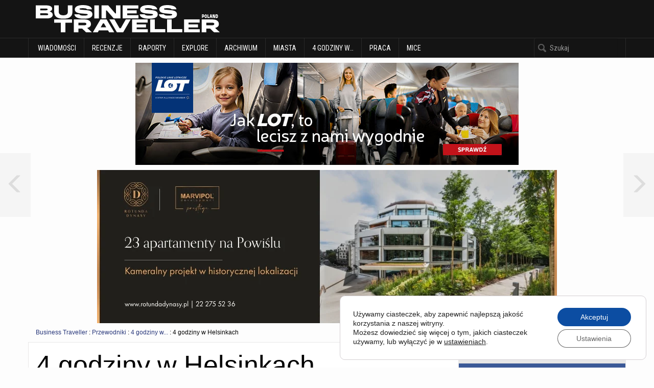

--- FILE ---
content_type: text/html; charset=UTF-8
request_url: https://businesstraveller.pl/przewodnik/cztery-godziny-w/4-godziny-w-helsinkach
body_size: 19584
content:

<!DOCTYPE html>
<html lang="pl">
<head>
	<meta charset="UTF-8">
	<title>4 godziny w Helsinkach</title>	
	<meta http-equiv="X-UA-Compatible" content="IE=edge">
	<meta name="viewport" content="width=device-width, initial-scale=1">
	<meta name="apple-itunes-app" content="app-id=526515772">
	<meta name="google-site-verification" content="rv6nJf1Bz13QMZ-BCUEiFl5wwWsh4kCjBnwlP1gUWac" />
	<link rel="apple-touch-icon" sizes="180x180" href="https://businesstraveller.pl/wp-content/themes/bt2015/images/favicon/apple-touch-icon.png">
	<link rel="icon" type="image/png" sizes="32x32" href="https://businesstraveller.pl/wp-content/themes/bt2015/images/favicon/favicon-32x32.png">
	<link rel="icon" type="image/png" sizes="16x16" href="https://businesstraveller.pl/wp-content/themes/bt2015/images/favicon/favicon-16x16.png">
	<link rel="manifest" href="https://businesstraveller.pl/wp-content/themes/bt2015/images/favicon/site.webmanifest">
	<link rel="mask-icon" href="https://businesstraveller.pl/wp-content/themes/bt2015/images/favicon/safari-pinned-tab.svg" color="#287773">
	<meta name="msapplication-TileColor" content="#000000">
	<meta name="theme-color" content="#ffffff">
		<meta name='robots' content='index, follow, max-image-preview:large, max-snippet:-1, max-video-preview:-1' />

	<!-- This site is optimized with the Yoast SEO plugin v22.1 - https://yoast.com/wordpress/plugins/seo/ -->
	<meta name="description" content="4 godziny w Helsinkach, najciekawsze miejsca w Helsinkach, wyjazd do Helsinek, co warto zobaczyć w Helsinkach, atrakcje Helsinek" />
	<link rel="canonical" href="https://businesstraveller.pl/przewodnik/cztery-godziny-w/4-godziny-w-helsinkach" />
	<meta property="og:locale" content="pl_PL" />
	<meta property="og:type" content="article" />
	<meta property="og:title" content="4 godziny w Helsinkach" />
	<meta property="og:description" content="4 godziny w Helsinkach, najciekawsze miejsca w Helsinkach, wyjazd do Helsinek, co warto zobaczyć w Helsinkach, atrakcje Helsinek" />
	<meta property="og:url" content="https://businesstraveller.pl/przewodnik/cztery-godziny-w/4-godziny-w-helsinkach" />
	<meta property="og:site_name" content="Business Traveller Poland" />
	<meta property="article:published_time" content="2012-10-10T08:14:11+00:00" />
	<meta property="og:image" content="https://businesstraveller.pl/wp-content/uploads/2012/10/Helsiniki.jpg" />
	<meta property="og:image:width" content="800" />
	<meta property="og:image:height" content="533" />
	<meta property="og:image:type" content="image/jpeg" />
	<meta name="author" content="bt" />
	<meta name="twitter:label1" content="Napisane przez" />
	<meta name="twitter:data1" content="bt" />
	<meta name="twitter:label2" content="Szacowany czas czytania" />
	<meta name="twitter:data2" content="4 minuty" />
	<script type="application/ld+json" class="yoast-schema-graph">{"@context":"https://schema.org","@graph":[{"@type":"WebPage","@id":"https://businesstraveller.pl/przewodnik/cztery-godziny-w/4-godziny-w-helsinkach","url":"https://businesstraveller.pl/przewodnik/cztery-godziny-w/4-godziny-w-helsinkach","name":"4 godziny w Helsinkach","isPartOf":{"@id":"https://businesstraveller.pl/#website"},"primaryImageOfPage":{"@id":"https://businesstraveller.pl/przewodnik/cztery-godziny-w/4-godziny-w-helsinkach#primaryimage"},"image":{"@id":"https://businesstraveller.pl/przewodnik/cztery-godziny-w/4-godziny-w-helsinkach#primaryimage"},"thumbnailUrl":"https://businesstraveller.pl/wp-content/uploads/2012/10/Helsiniki.jpg","datePublished":"2012-10-10T08:14:11+00:00","dateModified":"2012-10-10T08:14:11+00:00","author":{"@id":"https://businesstraveller.pl/#/schema/person/af136b5c261cc63c594191a4b90e1afe"},"description":"4 godziny w Helsinkach, najciekawsze miejsca w Helsinkach, wyjazd do Helsinek, co warto zobaczyć w Helsinkach, atrakcje Helsinek","breadcrumb":{"@id":"https://businesstraveller.pl/przewodnik/cztery-godziny-w/4-godziny-w-helsinkach#breadcrumb"},"inLanguage":"pl-PL","potentialAction":[{"@type":"ReadAction","target":["https://businesstraveller.pl/przewodnik/cztery-godziny-w/4-godziny-w-helsinkach"]}]},{"@type":"ImageObject","inLanguage":"pl-PL","@id":"https://businesstraveller.pl/przewodnik/cztery-godziny-w/4-godziny-w-helsinkach#primaryimage","url":"https://businesstraveller.pl/wp-content/uploads/2012/10/Helsiniki.jpg","contentUrl":"https://businesstraveller.pl/wp-content/uploads/2012/10/Helsiniki.jpg","width":"800","height":"533","caption":"fot. Istock"},{"@type":"BreadcrumbList","@id":"https://businesstraveller.pl/przewodnik/cztery-godziny-w/4-godziny-w-helsinkach#breadcrumb","itemListElement":[{"@type":"ListItem","position":1,"name":"Business Traveller","item":"https://businesstraveller.pl/"},{"@type":"ListItem","position":2,"name":"Przewodniki","item":"https://businesstraveller.pl/przewodnik"},{"@type":"ListItem","position":3,"name":"4 godziny w...","item":"https://businesstraveller.pl/przewodnik/cztery-godziny-w"},{"@type":"ListItem","position":4,"name":"4 godziny w Helsinkach"}]},{"@type":"WebSite","@id":"https://businesstraveller.pl/#website","url":"https://businesstraveller.pl/","name":"Business Traveller Poland","description":"Business Traveller Poland.Turystyka incentive,linie lotnicze testy ,rankingi hotele,magazyn biznesowy,podróże służbowe","potentialAction":[{"@type":"SearchAction","target":{"@type":"EntryPoint","urlTemplate":"https://businesstraveller.pl/?s={search_term_string}"},"query-input":"required name=search_term_string"}],"inLanguage":"pl-PL"},{"@type":"Person","@id":"https://businesstraveller.pl/#/schema/person/af136b5c261cc63c594191a4b90e1afe","name":"bt","image":{"@type":"ImageObject","inLanguage":"pl-PL","@id":"https://businesstraveller.pl/#/schema/person/image/","url":"https://secure.gravatar.com/avatar/b11a9fe3e554e3923e1d4017a34c2fe9?s=96&d=mm&r=g","contentUrl":"https://secure.gravatar.com/avatar/b11a9fe3e554e3923e1d4017a34c2fe9?s=96&d=mm&r=g","caption":"bt"},"url":"https://businesstraveller.pl/author/bt"}]}</script>
	<!-- / Yoast SEO plugin. -->


<link rel="alternate" type="application/rss+xml" title="Business Traveller Poland &raquo; 4 godziny w Helsinkach Kanał z komentarzami" href="https://businesstraveller.pl/przewodnik/cztery-godziny-w/4-godziny-w-helsinkach/feed" />
<style id='wp-emoji-styles-inline-css' type='text/css'>img.wp-smiley,img.emoji{display:inline !important;border:none !important;box-shadow:none !important;height:1em !important;width:1em !important;margin:0 .07em !important;vertical-align:-.1em !important;background:0 0 !important;padding:0 !important}</style>
<link data-optimized="1" rel='stylesheet' id='wp-block-library-css' href='https://businesstraveller.pl/wp-content/litespeed/css/db45804b9218bab7f2b2affb60efa61e.css?ver=61c39' type='text/css' media='all' />
<style id='classic-theme-styles-inline-css' type='text/css'>/*! This file is auto-generated */
.wp-block-button__link{color:#fff;background-color:#32373c;border-radius:9999px;box-shadow:none;text-decoration:none;padding:calc(.667em + 2px) calc(1.333em + 2px);font-size:1.125em}.wp-block-file__button{background:#32373c;color:#fff;text-decoration:none}</style>
<style id='global-styles-inline-css' type='text/css'>body{--wp--preset--color--black:#000;--wp--preset--color--cyan-bluish-gray:#abb8c3;--wp--preset--color--white:#fff;--wp--preset--color--pale-pink:#f78da7;--wp--preset--color--vivid-red:#cf2e2e;--wp--preset--color--luminous-vivid-orange:#ff6900;--wp--preset--color--luminous-vivid-amber:#fcb900;--wp--preset--color--light-green-cyan:#7bdcb5;--wp--preset--color--vivid-green-cyan:#00d084;--wp--preset--color--pale-cyan-blue:#8ed1fc;--wp--preset--color--vivid-cyan-blue:#0693e3;--wp--preset--color--vivid-purple:#9b51e0;--wp--preset--gradient--vivid-cyan-blue-to-vivid-purple:linear-gradient(135deg,rgba(6,147,227,1) 0%,#9b51e0 100%);--wp--preset--gradient--light-green-cyan-to-vivid-green-cyan:linear-gradient(135deg,#7adcb4 0%,#00d082 100%);--wp--preset--gradient--luminous-vivid-amber-to-luminous-vivid-orange:linear-gradient(135deg,rgba(252,185,0,1) 0%,rgba(255,105,0,1) 100%);--wp--preset--gradient--luminous-vivid-orange-to-vivid-red:linear-gradient(135deg,rgba(255,105,0,1) 0%,#cf2e2e 100%);--wp--preset--gradient--very-light-gray-to-cyan-bluish-gray:linear-gradient(135deg,#eee 0%,#a9b8c3 100%);--wp--preset--gradient--cool-to-warm-spectrum:linear-gradient(135deg,#4aeadc 0%,#9778d1 20%,#cf2aba 40%,#ee2c82 60%,#fb6962 80%,#fef84c 100%);--wp--preset--gradient--blush-light-purple:linear-gradient(135deg,#ffceec 0%,#9896f0 100%);--wp--preset--gradient--blush-bordeaux:linear-gradient(135deg,#fecda5 0%,#fe2d2d 50%,#6b003e 100%);--wp--preset--gradient--luminous-dusk:linear-gradient(135deg,#ffcb70 0%,#c751c0 50%,#4158d0 100%);--wp--preset--gradient--pale-ocean:linear-gradient(135deg,#fff5cb 0%,#b6e3d4 50%,#33a7b5 100%);--wp--preset--gradient--electric-grass:linear-gradient(135deg,#caf880 0%,#71ce7e 100%);--wp--preset--gradient--midnight:linear-gradient(135deg,#020381 0%,#2874fc 100%);--wp--preset--font-size--small:13px;--wp--preset--font-size--medium:20px;--wp--preset--font-size--large:36px;--wp--preset--font-size--x-large:42px;--wp--preset--spacing--20:.44rem;--wp--preset--spacing--30:.67rem;--wp--preset--spacing--40:1rem;--wp--preset--spacing--50:1.5rem;--wp--preset--spacing--60:2.25rem;--wp--preset--spacing--70:3.38rem;--wp--preset--spacing--80:5.06rem;--wp--preset--shadow--natural:6px 6px 9px rgba(0,0,0,.2);--wp--preset--shadow--deep:12px 12px 50px rgba(0,0,0,.4);--wp--preset--shadow--sharp:6px 6px 0px rgba(0,0,0,.2);--wp--preset--shadow--outlined:6px 6px 0px -3px rgba(255,255,255,1),6px 6px rgba(0,0,0,1);--wp--preset--shadow--crisp:6px 6px 0px rgba(0,0,0,1)}:where(.is-layout-flex){gap:.5em}:where(.is-layout-grid){gap:.5em}body .is-layout-flow>.alignleft{float:left;margin-inline-start:0;margin-inline-end:2em}body .is-layout-flow>.alignright{float:right;margin-inline-start:2em;margin-inline-end:0}body .is-layout-flow>.aligncenter{margin-left:auto !important;margin-right:auto !important}body .is-layout-constrained>.alignleft{float:left;margin-inline-start:0;margin-inline-end:2em}body .is-layout-constrained>.alignright{float:right;margin-inline-start:2em;margin-inline-end:0}body .is-layout-constrained>.aligncenter{margin-left:auto !important;margin-right:auto !important}body .is-layout-constrained>:where(:not(.alignleft):not(.alignright):not(.alignfull)){max-width:var(--wp--style--global--content-size);margin-left:auto !important;margin-right:auto !important}body .is-layout-constrained>.alignwide{max-width:var(--wp--style--global--wide-size)}body .is-layout-flex{display:flex}body .is-layout-flex{flex-wrap:wrap;align-items:center}body .is-layout-flex>*{margin:0}body .is-layout-grid{display:grid}body .is-layout-grid>*{margin:0}:where(.wp-block-columns.is-layout-flex){gap:2em}:where(.wp-block-columns.is-layout-grid){gap:2em}:where(.wp-block-post-template.is-layout-flex){gap:1.25em}:where(.wp-block-post-template.is-layout-grid){gap:1.25em}.has-black-color{color:var(--wp--preset--color--black) !important}.has-cyan-bluish-gray-color{color:var(--wp--preset--color--cyan-bluish-gray) !important}.has-white-color{color:var(--wp--preset--color--white) !important}.has-pale-pink-color{color:var(--wp--preset--color--pale-pink) !important}.has-vivid-red-color{color:var(--wp--preset--color--vivid-red) !important}.has-luminous-vivid-orange-color{color:var(--wp--preset--color--luminous-vivid-orange) !important}.has-luminous-vivid-amber-color{color:var(--wp--preset--color--luminous-vivid-amber) !important}.has-light-green-cyan-color{color:var(--wp--preset--color--light-green-cyan) !important}.has-vivid-green-cyan-color{color:var(--wp--preset--color--vivid-green-cyan) !important}.has-pale-cyan-blue-color{color:var(--wp--preset--color--pale-cyan-blue) !important}.has-vivid-cyan-blue-color{color:var(--wp--preset--color--vivid-cyan-blue) !important}.has-vivid-purple-color{color:var(--wp--preset--color--vivid-purple) !important}.has-black-background-color{background-color:var(--wp--preset--color--black) !important}.has-cyan-bluish-gray-background-color{background-color:var(--wp--preset--color--cyan-bluish-gray) !important}.has-white-background-color{background-color:var(--wp--preset--color--white) !important}.has-pale-pink-background-color{background-color:var(--wp--preset--color--pale-pink) !important}.has-vivid-red-background-color{background-color:var(--wp--preset--color--vivid-red) !important}.has-luminous-vivid-orange-background-color{background-color:var(--wp--preset--color--luminous-vivid-orange) !important}.has-luminous-vivid-amber-background-color{background-color:var(--wp--preset--color--luminous-vivid-amber) !important}.has-light-green-cyan-background-color{background-color:var(--wp--preset--color--light-green-cyan) !important}.has-vivid-green-cyan-background-color{background-color:var(--wp--preset--color--vivid-green-cyan) !important}.has-pale-cyan-blue-background-color{background-color:var(--wp--preset--color--pale-cyan-blue) !important}.has-vivid-cyan-blue-background-color{background-color:var(--wp--preset--color--vivid-cyan-blue) !important}.has-vivid-purple-background-color{background-color:var(--wp--preset--color--vivid-purple) !important}.has-black-border-color{border-color:var(--wp--preset--color--black) !important}.has-cyan-bluish-gray-border-color{border-color:var(--wp--preset--color--cyan-bluish-gray) !important}.has-white-border-color{border-color:var(--wp--preset--color--white) !important}.has-pale-pink-border-color{border-color:var(--wp--preset--color--pale-pink) !important}.has-vivid-red-border-color{border-color:var(--wp--preset--color--vivid-red) !important}.has-luminous-vivid-orange-border-color{border-color:var(--wp--preset--color--luminous-vivid-orange) !important}.has-luminous-vivid-amber-border-color{border-color:var(--wp--preset--color--luminous-vivid-amber) !important}.has-light-green-cyan-border-color{border-color:var(--wp--preset--color--light-green-cyan) !important}.has-vivid-green-cyan-border-color{border-color:var(--wp--preset--color--vivid-green-cyan) !important}.has-pale-cyan-blue-border-color{border-color:var(--wp--preset--color--pale-cyan-blue) !important}.has-vivid-cyan-blue-border-color{border-color:var(--wp--preset--color--vivid-cyan-blue) !important}.has-vivid-purple-border-color{border-color:var(--wp--preset--color--vivid-purple) !important}.has-vivid-cyan-blue-to-vivid-purple-gradient-background{background:var(--wp--preset--gradient--vivid-cyan-blue-to-vivid-purple) !important}.has-light-green-cyan-to-vivid-green-cyan-gradient-background{background:var(--wp--preset--gradient--light-green-cyan-to-vivid-green-cyan) !important}.has-luminous-vivid-amber-to-luminous-vivid-orange-gradient-background{background:var(--wp--preset--gradient--luminous-vivid-amber-to-luminous-vivid-orange) !important}.has-luminous-vivid-orange-to-vivid-red-gradient-background{background:var(--wp--preset--gradient--luminous-vivid-orange-to-vivid-red) !important}.has-very-light-gray-to-cyan-bluish-gray-gradient-background{background:var(--wp--preset--gradient--very-light-gray-to-cyan-bluish-gray) !important}.has-cool-to-warm-spectrum-gradient-background{background:var(--wp--preset--gradient--cool-to-warm-spectrum) !important}.has-blush-light-purple-gradient-background{background:var(--wp--preset--gradient--blush-light-purple) !important}.has-blush-bordeaux-gradient-background{background:var(--wp--preset--gradient--blush-bordeaux) !important}.has-luminous-dusk-gradient-background{background:var(--wp--preset--gradient--luminous-dusk) !important}.has-pale-ocean-gradient-background{background:var(--wp--preset--gradient--pale-ocean) !important}.has-electric-grass-gradient-background{background:var(--wp--preset--gradient--electric-grass) !important}.has-midnight-gradient-background{background:var(--wp--preset--gradient--midnight) !important}.has-small-font-size{font-size:var(--wp--preset--font-size--small) !important}.has-medium-font-size{font-size:var(--wp--preset--font-size--medium) !important}.has-large-font-size{font-size:var(--wp--preset--font-size--large) !important}.has-x-large-font-size{font-size:var(--wp--preset--font-size--x-large) !important}.wp-block-navigation a:where(:not(.wp-element-button)){color:inherit}:where(.wp-block-post-template.is-layout-flex){gap:1.25em}:where(.wp-block-post-template.is-layout-grid){gap:1.25em}:where(.wp-block-columns.is-layout-flex){gap:2em}:where(.wp-block-columns.is-layout-grid){gap:2em}.wp-block-pullquote{font-size:1.5em;line-height:1.6}</style>
<link data-optimized="1" rel='stylesheet' id='spu-public-css-css' href='https://businesstraveller.pl/wp-content/litespeed/css/eb4e236fcaead74df711a92196b8261b.css?ver=7253e' type='text/css' media='all' />
<link data-optimized="1" rel='stylesheet' id='moove_gdpr_frontend-css' href='https://businesstraveller.pl/wp-content/litespeed/css/797c41785b9339412eb9384fb5d197e4.css?ver=abc8e' type='text/css' media='all' />
<style id='moove_gdpr_frontend-inline-css' type='text/css'>#moove_gdpr_cookie_modal .moove-gdpr-modal-content .moove-gdpr-tab-main h3.tab-title,#moove_gdpr_cookie_modal .moove-gdpr-modal-content .moove-gdpr-tab-main span.tab-title,#moove_gdpr_cookie_modal .moove-gdpr-modal-content .moove-gdpr-modal-left-content #moove-gdpr-menu li a,#moove_gdpr_cookie_modal .moove-gdpr-modal-content .moove-gdpr-modal-left-content #moove-gdpr-menu li button,#moove_gdpr_cookie_modal .moove-gdpr-modal-content .moove-gdpr-modal-left-content .moove-gdpr-branding-cnt a,#moove_gdpr_cookie_modal .moove-gdpr-modal-content .moove-gdpr-modal-footer-content .moove-gdpr-button-holder a.mgbutton,#moove_gdpr_cookie_modal .moove-gdpr-modal-content .moove-gdpr-modal-footer-content .moove-gdpr-button-holder button.mgbutton,#moove_gdpr_cookie_modal .cookie-switch .cookie-slider:after,#moove_gdpr_cookie_modal .cookie-switch .slider:after,#moove_gdpr_cookie_modal .switch .cookie-slider:after,#moove_gdpr_cookie_modal .switch .slider:after,#moove_gdpr_cookie_info_bar .moove-gdpr-info-bar-container .moove-gdpr-info-bar-content p,#moove_gdpr_cookie_info_bar .moove-gdpr-info-bar-container .moove-gdpr-info-bar-content p a,#moove_gdpr_cookie_info_bar .moove-gdpr-info-bar-container .moove-gdpr-info-bar-content a.mgbutton,#moove_gdpr_cookie_info_bar .moove-gdpr-info-bar-container .moove-gdpr-info-bar-content button.mgbutton,#moove_gdpr_cookie_modal .moove-gdpr-modal-content .moove-gdpr-tab-main .moove-gdpr-tab-main-content h1,#moove_gdpr_cookie_modal .moove-gdpr-modal-content .moove-gdpr-tab-main .moove-gdpr-tab-main-content h2,#moove_gdpr_cookie_modal .moove-gdpr-modal-content .moove-gdpr-tab-main .moove-gdpr-tab-main-content h3,#moove_gdpr_cookie_modal .moove-gdpr-modal-content .moove-gdpr-tab-main .moove-gdpr-tab-main-content h4,#moove_gdpr_cookie_modal .moove-gdpr-modal-content .moove-gdpr-tab-main .moove-gdpr-tab-main-content h5,#moove_gdpr_cookie_modal .moove-gdpr-modal-content .moove-gdpr-tab-main .moove-gdpr-tab-main-content h6,#moove_gdpr_cookie_modal .moove-gdpr-modal-content.moove_gdpr_modal_theme_v2 .moove-gdpr-modal-title .tab-title,#moove_gdpr_cookie_modal .moove-gdpr-modal-content.moove_gdpr_modal_theme_v2 .moove-gdpr-tab-main h3.tab-title,#moove_gdpr_cookie_modal .moove-gdpr-modal-content.moove_gdpr_modal_theme_v2 .moove-gdpr-tab-main span.tab-title,#moove_gdpr_cookie_modal .moove-gdpr-modal-content.moove_gdpr_modal_theme_v2 .moove-gdpr-branding-cnt a{font-weight:inherit}#moove_gdpr_cookie_modal,#moove_gdpr_cookie_info_bar,.gdpr_cookie_settings_shortcode_content{font-family:inherit}#moove_gdpr_save_popup_settings_button{background-color:#373737;color:#fff}#moove_gdpr_save_popup_settings_button:hover{background-color:#000}#moove_gdpr_cookie_info_bar .moove-gdpr-info-bar-container .moove-gdpr-info-bar-content a.mgbutton,#moove_gdpr_cookie_info_bar .moove-gdpr-info-bar-container .moove-gdpr-info-bar-content button.mgbutton{background-color:#0c4da2}#moove_gdpr_cookie_modal .moove-gdpr-modal-content .moove-gdpr-modal-footer-content .moove-gdpr-button-holder a.mgbutton,#moove_gdpr_cookie_modal .moove-gdpr-modal-content .moove-gdpr-modal-footer-content .moove-gdpr-button-holder button.mgbutton,.gdpr_cookie_settings_shortcode_content .gdpr-shr-button.button-green{background-color:#0c4da2;border-color:#0c4da2}#moove_gdpr_cookie_modal .moove-gdpr-modal-content .moove-gdpr-modal-footer-content .moove-gdpr-button-holder a.mgbutton:hover,#moove_gdpr_cookie_modal .moove-gdpr-modal-content .moove-gdpr-modal-footer-content .moove-gdpr-button-holder button.mgbutton:hover,.gdpr_cookie_settings_shortcode_content .gdpr-shr-button.button-green:hover{background-color:#fff;color:#0c4da2}#moove_gdpr_cookie_modal .moove-gdpr-modal-content .moove-gdpr-modal-close i,#moove_gdpr_cookie_modal .moove-gdpr-modal-content .moove-gdpr-modal-close span.gdpr-icon{background-color:#0c4da2;border:1px solid #0c4da2}#moove_gdpr_cookie_info_bar span.change-settings-button.focus-g,#moove_gdpr_cookie_info_bar span.change-settings-button:focus,#moove_gdpr_cookie_info_bar button.change-settings-button.focus-g,#moove_gdpr_cookie_info_bar button.change-settings-button:focus{-webkit-box-shadow:0 0 1px 3px #0c4da2;-moz-box-shadow:0 0 1px 3px #0c4da2;box-shadow:0 0 1px 3px #0c4da2}#moove_gdpr_cookie_modal .moove-gdpr-modal-content .moove-gdpr-modal-close i:hover,#moove_gdpr_cookie_modal .moove-gdpr-modal-content .moove-gdpr-modal-close span.gdpr-icon:hover,#moove_gdpr_cookie_info_bar span[data-href]>u.change-settings-button{color:#0c4da2}#moove_gdpr_cookie_modal .moove-gdpr-modal-content .moove-gdpr-modal-left-content #moove-gdpr-menu li.menu-item-selected a span.gdpr-icon,#moove_gdpr_cookie_modal .moove-gdpr-modal-content .moove-gdpr-modal-left-content #moove-gdpr-menu li.menu-item-selected button span.gdpr-icon{color:inherit}#moove_gdpr_cookie_modal .moove-gdpr-modal-content .moove-gdpr-modal-left-content #moove-gdpr-menu li a span.gdpr-icon,#moove_gdpr_cookie_modal .moove-gdpr-modal-content .moove-gdpr-modal-left-content #moove-gdpr-menu li button span.gdpr-icon{color:inherit}#moove_gdpr_cookie_modal .gdpr-acc-link{line-height:0;font-size:0;color:transparent;position:absolute}#moove_gdpr_cookie_modal .moove-gdpr-modal-content .moove-gdpr-modal-close:hover i,#moove_gdpr_cookie_modal .moove-gdpr-modal-content .moove-gdpr-modal-left-content #moove-gdpr-menu li a,#moove_gdpr_cookie_modal .moove-gdpr-modal-content .moove-gdpr-modal-left-content #moove-gdpr-menu li button,#moove_gdpr_cookie_modal .moove-gdpr-modal-content .moove-gdpr-modal-left-content #moove-gdpr-menu li button i,#moove_gdpr_cookie_modal .moove-gdpr-modal-content .moove-gdpr-modal-left-content #moove-gdpr-menu li a i,#moove_gdpr_cookie_modal .moove-gdpr-modal-content .moove-gdpr-tab-main .moove-gdpr-tab-main-content a:hover,#moove_gdpr_cookie_info_bar.moove-gdpr-dark-scheme .moove-gdpr-info-bar-container .moove-gdpr-info-bar-content a.mgbutton:hover,#moove_gdpr_cookie_info_bar.moove-gdpr-dark-scheme .moove-gdpr-info-bar-container .moove-gdpr-info-bar-content button.mgbutton:hover,#moove_gdpr_cookie_info_bar.moove-gdpr-dark-scheme .moove-gdpr-info-bar-container .moove-gdpr-info-bar-content a:hover,#moove_gdpr_cookie_info_bar.moove-gdpr-dark-scheme .moove-gdpr-info-bar-container .moove-gdpr-info-bar-content button:hover,#moove_gdpr_cookie_info_bar.moove-gdpr-dark-scheme .moove-gdpr-info-bar-container .moove-gdpr-info-bar-content span.change-settings-button:hover,#moove_gdpr_cookie_info_bar.moove-gdpr-dark-scheme .moove-gdpr-info-bar-container .moove-gdpr-info-bar-content button.change-settings-button:hover,#moove_gdpr_cookie_info_bar.moove-gdpr-dark-scheme .moove-gdpr-info-bar-container .moove-gdpr-info-bar-content u.change-settings-button:hover,#moove_gdpr_cookie_info_bar span[data-href]>u.change-settings-button,#moove_gdpr_cookie_info_bar.moove-gdpr-dark-scheme .moove-gdpr-info-bar-container .moove-gdpr-info-bar-content a.mgbutton.focus-g,#moove_gdpr_cookie_info_bar.moove-gdpr-dark-scheme .moove-gdpr-info-bar-container .moove-gdpr-info-bar-content button.mgbutton.focus-g,#moove_gdpr_cookie_info_bar.moove-gdpr-dark-scheme .moove-gdpr-info-bar-container .moove-gdpr-info-bar-content a.focus-g,#moove_gdpr_cookie_info_bar.moove-gdpr-dark-scheme .moove-gdpr-info-bar-container .moove-gdpr-info-bar-content button.focus-g,#moove_gdpr_cookie_info_bar.moove-gdpr-dark-scheme .moove-gdpr-info-bar-container .moove-gdpr-info-bar-content a.mgbutton:focus,#moove_gdpr_cookie_info_bar.moove-gdpr-dark-scheme .moove-gdpr-info-bar-container .moove-gdpr-info-bar-content button.mgbutton:focus,#moove_gdpr_cookie_info_bar.moove-gdpr-dark-scheme .moove-gdpr-info-bar-container .moove-gdpr-info-bar-content a:focus,#moove_gdpr_cookie_info_bar.moove-gdpr-dark-scheme .moove-gdpr-info-bar-container .moove-gdpr-info-bar-content button:focus,#moove_gdpr_cookie_info_bar.moove-gdpr-dark-scheme .moove-gdpr-info-bar-container .moove-gdpr-info-bar-content span.change-settings-button.focus-g,span.change-settings-button:focus,button.change-settings-button.focus-g,button.change-settings-button:focus,#moove_gdpr_cookie_info_bar.moove-gdpr-dark-scheme .moove-gdpr-info-bar-container .moove-gdpr-info-bar-content u.change-settings-button.focus-g,#moove_gdpr_cookie_info_bar.moove-gdpr-dark-scheme .moove-gdpr-info-bar-container .moove-gdpr-info-bar-content u.change-settings-button:focus{color:#0c4da2}#moove_gdpr_cookie_modal.gdpr_lightbox-hide{display:none}</style>
<script type="text/javascript" src="https://businesstraveller.pl/wp-includes/js/jquery/jquery.min.js?ver=3.7.1" id="jquery-core-js"></script>
<script data-optimized="1" type="text/javascript" src="https://businesstraveller.pl/wp-content/litespeed/js/636013e123e2278faeea32a8c5bc08ef.js?ver=ce03a" id="jquery-migrate-js"></script>
<link rel="https://api.w.org/" href="https://businesstraveller.pl/wp-json/" /><link rel="alternate" type="application/json" href="https://businesstraveller.pl/wp-json/wp/v2/posts/16638" /><link rel='shortlink' href='https://businesstraveller.pl/?p=16638' />
<link rel="alternate" type="application/json+oembed" href="https://businesstraveller.pl/wp-json/oembed/1.0/embed?url=https%3A%2F%2Fbusinesstraveller.pl%2Fprzewodnik%2Fcztery-godziny-w%2F4-godziny-w-helsinkach" />
<link rel="alternate" type="text/xml+oembed" href="https://businesstraveller.pl/wp-json/oembed/1.0/embed?url=https%3A%2F%2Fbusinesstraveller.pl%2Fprzewodnik%2Fcztery-godziny-w%2F4-godziny-w-helsinkach&#038;format=xml" />
<meta name="google-site-verification" content="rv6nJf1Bz13QMZ-BCUEiFl5wwWsh4kCjBnwlP1gUWac" />
				<script>
				  // Define dataLayer and the gtag function.
				  window.dataLayer = window.dataLayer || [];
				  function gtag(){dataLayer.push(arguments);}

				  // Set default consent to 'denied' as a placeholder
				  // Determine actual values based on your own requirements
				  gtag('consent', 'default', {
				    'ad_storage': 'denied',
				    'ad_user_data': 'denied',
				    'ad_personalization': 'denied',
				    'analytics_storage': 'denied',
				    'personalization_storage': 'denied',
						'security_storage': 'denied',
						'functionality_storage': 'denied',
				  });
				</script>

				<!-- Google Tag Manager -->
				<script>(function(w,d,s,l,i){w[l]=w[l]||[];w[l].push({'gtm.start':
				new Date().getTime(),event:'gtm.js'});var f=d.getElementsByTagName(s)[0],
				j=d.createElement(s),dl=l!='dataLayer'?'&l='+l:'';j.async=true;j.src=
				'https://www.googletagmanager.com/gtm.js?id='+i+dl;f.parentNode.insertBefore(j,f);
				})(window,document,'script','dataLayer','GTM-MNNF73TW');</script>
				<!-- End Google Tag Manager -->
				<!--[if lt IE 9]>
		<script src="https://html5shim.googlecode.com/svn/trunk/html5.js"></script>
	<![endif]-->	
	<style>@import url(https://fonts.googleapis.com/css?family=Roboto:400,300,400italic,700,700italic,300italic|Roboto+Condensed:400,700&subset=latin,latin-ext);</style>
	<link data-optimized="1" rel="stylesheet" href="https://businesstraveller.pl/wp-content/litespeed/css/a006da62fbf5862366c440417fe1c221.css?ver=1c221" type="text/css" media="all" />
	<link data-optimized="1" rel="stylesheet" href="https://businesstraveller.pl/wp-content/litespeed/css/abf7da5ae1698e6b9e919fdbe683a05b.css?ver=3a05b" type="text/css" media="all" />
	<link data-optimized="1" rel="stylesheet" href="https://businesstraveller.pl/wp-content/litespeed/css/5d4978ece8eab41b538596968864da7f.css?ver=4da7f" type="text/css" media="all" />	
	<script src="//ajax.googleapis.com/ajax/libs/jquery/1.11.3/jquery.min.js"></script>
		<script>window.jQuery || document.write('<script src="https://businesstraveller.pl/wp-content/themes/bt2015/js/jquery.min.js"><\/script>')</script>
			<script data-optimized="1" src="https://businesstraveller.pl/wp-content/litespeed/js/226d005b553e8bc65fd881114199e9b2.js?ver=9e9b2"></script>
		<script data-optimized="1" src="https://businesstraveller.pl/wp-content/litespeed/js/25c5b586ee28a708a72986cebd5fdccc.js?ver=fdccc"></script>
		</head>
<body data-rsssl=1>
	<header id="header">
<div class="container-header">
	<div class="container">
		<div class="row">
			<div class="col-xs-4">
				<a href="https://businesstraveller.pl" title="Business Traveller Poland" class="page-brand"><img src="https://businesstraveller.pl/wp-content/themes/bt2015/images/bt-white.svg" alt="Business Traveller Poland"></a>			</div>
			<div class="col-xs-8">
				<div class="tablet-edition">

</div>							</div>
		</div>
	</div>
	<div class="navigation">
		<div class="container">
			<div class="row">
										<nav class="col-sm-10">
						<ul class="navbar-nav nav">
							<li id="menu-item-10" class="menu-item menu-item-type-taxonomy menu-item-object-category menu-item-10"><a title="Wiadomości" href="https://businesstraveller.pl/wiadomosci"><span class="glyphicon Wiadomości z Polski i ze Świata"></span>&nbsp;Wiadomości</a></li>
<li id="menu-item-16" class="menu-item menu-item-type-taxonomy menu-item-object-category menu-item-has-children menu-item-16 dropdown"><a title="Recenzje" href="#" data-toggle="dropdown" class="dropdown-toggle">Recenzje <span class="caret"></span></a>
<ul role="menu" class=" dropdown-menu">
	<li id="menu-item-3162" class="menu-item menu-item-type-taxonomy menu-item-object-category menu-item-3162"><a title="Samoloty" href="https://businesstraveller.pl/triedtested/samoloty">Samoloty</a></li>
	<li id="menu-item-3160" class="menu-item menu-item-type-taxonomy menu-item-object-category menu-item-3160"><a title="Hotele" href="https://businesstraveller.pl/triedtested/hotele">Hotele</a></li>
	<li id="menu-item-3161" class="menu-item menu-item-type-taxonomy menu-item-object-category menu-item-3161"><a title="Restauracje" href="https://businesstraveller.pl/triedtested/restauracje">Restauracje</a></li>
	<li id="menu-item-9662" class="menu-item menu-item-type-taxonomy menu-item-object-category menu-item-9662"><a title="Rent a car" href="https://businesstraveller.pl/triedtested/wynajem-samochodow">Rent a car</a></li>
	<li id="menu-item-3159" class="menu-item menu-item-type-taxonomy menu-item-object-category menu-item-3159"><a title="Gadżety" href="https://businesstraveller.pl/triedtested/gadzety">Gadżety</a></li>
</ul>
</li>
<li id="menu-item-22178" class="menu-item menu-item-type-taxonomy menu-item-object-category menu-item-22178"><a title="Raporty" href="https://businesstraveller.pl/raporty">Raporty</a></li>
<li id="menu-item-51" class="menu-item menu-item-type-taxonomy menu-item-object-category menu-item-51"><a title="Explore" href="https://businesstraveller.pl/podroze-biznesmena">Explore</a></li>
<li id="menu-item-25447" class="menu-item menu-item-type-custom menu-item-object-custom menu-item-25447"><a title="Archiwum" href="https://businesstraveller.pl/archiwum">Archiwum</a></li>
<li id="menu-item-35741" class="menu-item menu-item-type-taxonomy menu-item-object-category menu-item-35741"><a title="Miasta" href="https://businesstraveller.pl/przewodnik/przewodnik-po-miastach">Miasta</a></li>
<li id="menu-item-40266" class="menu-item menu-item-type-taxonomy menu-item-object-category current-post-ancestor current-menu-parent current-post-parent menu-item-40266"><a title="4 godziny w..." href="https://businesstraveller.pl/przewodnik/cztery-godziny-w">4 godziny w&#8230;</a></li>
<li id="menu-item-35740" class="menu-item menu-item-type-custom menu-item-object-custom menu-item-35740"><a title="Praca" href="https://www.pracuj.pl/">Praca</a></li>
<li id="menu-item-40267" class="menu-item menu-item-type-taxonomy menu-item-object-category menu-item-40267"><a title="MICE" href="https://businesstraveller.pl/spotkania-wyjazdy-incentive">MICE</a></li>
						</ul>
					</nav>
					<div class="col-sm-2 searchform">
						<form action="https://businesstraveller.pl/" id="searchform" method="get" >
							<input type="text" name="s" id="s" placeholder="Szukaj " class="form-control" />
							<input type="submit" value="Szukaj" class="hidden" />
						</form>
					</div>
					
											
			</div>
		</div>
	</div>
</div>	

<div class="nav-float hidden-xs">
	<div class="container">
		<div class="row">
			<div class="col-xs-1">
				<a href="https://businesstraveller.pl" title="Business Traveller Poland" class="page-brand"><img src="https://businesstraveller.pl/wp-content/themes/bt2015/images/logo-businesstraveller.png" alt="Business Traveller Poland"></a>			</div>
			<div class="col-xs-11">
				<ul class="navbar-nav nav">
				<li class="menu-item menu-item-type-taxonomy menu-item-object-category menu-item-10"><a title="Wiadomości z Polski i ze Świata" href="https://businesstraveller.pl/wiadomosci">Wiadomości</a></li>
<li class="menu-item menu-item-type-taxonomy menu-item-object-category menu-item-has-children menu-item-16"><a href="https://businesstraveller.pl/triedtested">Recenzje</a>
<ul class="sub-menu">
	<li class="menu-item menu-item-type-taxonomy menu-item-object-category menu-item-3162"><a href="https://businesstraveller.pl/triedtested/samoloty">Samoloty</a></li>
	<li class="menu-item menu-item-type-taxonomy menu-item-object-category menu-item-3160"><a href="https://businesstraveller.pl/triedtested/hotele">Hotele</a></li>
	<li class="menu-item menu-item-type-taxonomy menu-item-object-category menu-item-3161"><a href="https://businesstraveller.pl/triedtested/restauracje">Restauracje</a></li>
	<li class="menu-item menu-item-type-taxonomy menu-item-object-category menu-item-9662"><a href="https://businesstraveller.pl/triedtested/wynajem-samochodow">Rent a car</a></li>
	<li class="menu-item menu-item-type-taxonomy menu-item-object-category menu-item-3159"><a href="https://businesstraveller.pl/triedtested/gadzety">Gadżety</a></li>
</ul>
</li>
<li class="menu-item menu-item-type-taxonomy menu-item-object-category menu-item-22178"><a href="https://businesstraveller.pl/raporty">Raporty</a></li>
<li class="menu-item menu-item-type-taxonomy menu-item-object-category menu-item-51"><a href="https://businesstraveller.pl/podroze-biznesmena">Explore</a></li>
<li class="menu-item menu-item-type-custom menu-item-object-custom menu-item-25447"><a href="https://businesstraveller.pl/archiwum">Archiwum</a></li>
<li class="menu-item menu-item-type-taxonomy menu-item-object-category menu-item-35741"><a href="https://businesstraveller.pl/przewodnik/przewodnik-po-miastach">Miasta</a></li>
<li class="menu-item menu-item-type-taxonomy menu-item-object-category current-post-ancestor current-menu-parent current-post-parent menu-item-40266"><a href="https://businesstraveller.pl/przewodnik/cztery-godziny-w">4 godziny w&#8230;</a></li>
<li class="menu-item menu-item-type-custom menu-item-object-custom menu-item-35740"><a href="https://www.pracuj.pl/">Praca</a></li>
<li class="menu-item menu-item-type-taxonomy menu-item-object-category menu-item-40267"><a href="https://businesstraveller.pl/spotkania-wyjazdy-incentive">MICE</a></li>
				</ul>
			</div>
		</div>
	</div>
</div>
	</header>
<style>.atbd{margin:10px auto;text-align:center;display:none}.atbm{margin:10px auto;text-align:center}@media only screen and (min-width:960px){.atbd{display:block}.atbm{display:none}}</style>
	<div class="atbd"><a href="https://www.lot.com/pl/pl/jak-lot" taget="_blank"><img width="750" height="200" src="https://businesstraveller.pl/wp-content/uploads/2025/11/750x200_bt1.jpg" class="attachment-full size-full" alt="" decoding="async" fetchpriority="high" srcset="https://businesstraveller.pl/wp-content/uploads/2025/11/750x200_bt1.jpg 750w, https://businesstraveller.pl/wp-content/uploads/2025/11/750x200_bt1-300x80.jpg 300w, https://businesstraveller.pl/wp-content/uploads/2025/11/750x200_bt1-635x169.jpg 635w" sizes="(max-width: 750px) 100vw, 750px" /></a></div><div class="atbd"><a href="https://rotundadynasy.pl/?utm_source=businesstraveller&utm_medium=baner&utm_campaign=luty&utm_id=dynasy" taget="_blank"><img width="900" height="300" src="https://businesstraveller.pl/wp-content/uploads/2024/07/900x300px_bt_dynasy.jpg.webp" class="attachment-full size-full" alt="" decoding="async" srcset="https://businesstraveller.pl/wp-content/uploads/2024/07/900x300px_bt_dynasy.jpg.webp 900w, https://businesstraveller.pl/wp-content/uploads/2024/07/900x300px_bt_dynasy-300x100.jpg.webp 300w, https://businesstraveller.pl/wp-content/uploads/2024/07/900x300px_bt_dynasy-635x212.jpg.webp 635w, https://businesstraveller.pl/wp-content/uploads/2024/07/900x300px_bt_dynasy-768x256.jpg.webp 768w, https://businesstraveller.pl/wp-content/uploads/2024/07/900x300px_bt_dynasy-860x287.jpg.webp 860w" sizes="(max-width: 900px) 100vw, 900px" /></a></div>	<div class="atbm"><a href="https://www.lot.com/pl/pl/jak-lot" taget="_blank"><img width="300" height="250" src="https://businesstraveller.pl/wp-content/uploads/2025/11/300x250_bt2.jpg" class="attachment-full size-full" alt="" decoding="async" /></a></div><div class="atbm"><a href=" https://rotundadynasy.pl/?utm_source=businesstraveller&utm_medium=baner&utm_campaign=luty&utm_id=dynasy" taget="_blank"><img width="300" height="250" src="https://businesstraveller.pl/wp-content/uploads/2024/07/300x250px_bt_dynasy.jpg.webp" class="attachment-full size-full" alt="" decoding="async" /></a></div><div class="container"><p class="breadcrumb"><span><span><a href="https://businesstraveller.pl/">Business Traveller</a></span> : <span><a href="https://businesstraveller.pl/przewodnik">Przewodniki</a></span> : <span><a href="https://businesstraveller.pl/przewodnik/cztery-godziny-w">4 godziny w...</a></span> : <span class="breadcrumb_last" aria-current="page">4 godziny w Helsinkach</span></span></p></div>
<div class="container content">
	<div class="row">
		<article class="col-xs-12 col-sm-12 col-md-9">
			<div id="content-master">

				<header class="entry-header">
					<h1>4 godziny w Helsinkach</h1>
				</header>
				<p class="entry-header-meta">
					Autor tekstu: <a href="https://businesstraveller.pl/autorzy/agata-janicka" rel="tag">Agata Janicka</a>, 
					Data publikacji: <time datetime="śr., 10 paź 2012 10:14:11 +0200">10 października 2012</time>				</p>




<div class="row">
	<div class="col-xs-12">
		<div class="gallery-full-view" id="page-gallery">
			<div class="gallery-full-view-image">
						
						
			<img src="https://businesstraveller.pl/wp-content/plugins/lazy-load/images/1x1.trans.gif" data-lazy-src="https://businesstraveller.pl/wp-content/uploads/2012/10/Helsiniki-635x295.jpg" width="635" height="295" class="attachment-my-big size-my-big wp-post-image img-responsive " alt decoding="async" loading="lazy"><noscript><img width="635" height="295" src="https://businesstraveller.pl/wp-content/uploads/2012/10/Helsiniki-635x295.jpg.webp" class="attachment-my-big size-my-big wp-post-image img-responsive " alt="" decoding="async" loading="lazy" /></noscript>			</div>
						<p class="image-excerpt">
								fot. Istock			</p>			
						
		</div>
	</div>
</div>

	







				
					
				
				
									<p class="lead">Helsinki to miasto niezwykłych, śmiałych  projektów architektonicznych i wyrafinowanych smaków. Do Światowej Stolicy Designu 2012 zaprasza Agata Janicka.
</p>
				
				<div class="social-horizontal clearfix">
					<div class="social-share">
						<script data-optimized="1" src="https://businesstraveller.pl/wp-content/litespeed/js/2364b6d8781912a899a67b6ff3821412.js?ver=21412"></script><fb:like layout="button_count" show_faces="true" width="90" font="arial"></fb:like>
					</div>
					<div class="social-share">
						<g:plusone size="medium"></g:plusone>
						<script data-optimized="1" type="text/javascript">window.___gcfg={lang:'pl'};(function(){var po=document.createElement('script');po.type='text/javascript';po.async=!0;po.src='https://apis.google.com/js/plusone.js';var s=document.getElementsByTagName('script')[0];s.parentNode.insertBefore(po,s)})()</script>
					</div>
					<div class="social-share">
						<a href="http://twitter.com/share" class="twitter-share-button" data-count="horizontal">Tweet</a><script data-optimized="1" type="text/javascript" src="https://businesstraveller.pl/wp-content/litespeed/js/e977ef4213d778fa58919251dec3b331.js?ver=3b331"></script>
					</div>
					<div class="clear"></div>
				</div>

								<div class="entry">
										<p>Lata 60. były okresem wielkich zmian w fińskim wzornictwie. Kaj Franck, jeden z najbardziej znaczących projektantów w Finlandii, zrewolucjonizował wzornictwo wprowadzając proste i eleganckie detale, aby maksymalnie zwiększyć użyteczność każdego obiektu. Jest on autorem słynnej wypowiedzi: „Złożoność rzadko jest mądra. Potrzeba odwagi i ducha, aby być prostym”.</p>
<p>Kościół Temppeliaukio (Skalny Kościół), jest doskonałym odzwierciedleniem tej idei. Jego architektura jest prosta, a przy tym piękna i inteligentna. Kościół, który otwarto w roku 1969, został zaprojektowany przez braci – Timo i Tuomo Suomalainen. Wyrzeźbiono go w olbrzymiej naturalnie odsłoniętej granitowej skale i stąd jego nazwa. W środku znajdziemy jedynie ołtarz, organy i ławy oraz przyprawiający o zawrót głowy dach wykonany z miedzianych drutów przypominający kształtem latający spodek.</p>
<p>Czynne codziennie, wstęp wolny.</p>
<h2>Plac Senacki</h2>
<p>Centrum miasta znajduje się w okolicy głównego nabrzeża, Eteläsatama. Warto wybrać się autobusem lub tramwajem (sieć tramwajów w stolicy Finlandii jest bardzo rozbudowana) na Plac Senacki. Autorem tego neoklasycystycznego projektu jest Carl Ludvig Engel.</p>
<p>Na jego północnym skraju mieści się przepiękna Katedra Helsińska. Gmachy rządowe, a także budynek Uniwersytetu Helsińskiego znajdują się po jego wschodniej stronie. Plac powstał, gdy Finlandia była częścią Imperium Rosyjskiego, aby Helsinki mogły przejąć od Turku funkcję stolicy. Na jego środku stoi gigantyczny posąg cesarza Aleksandra II, który ostatecznie zreformował kraj, co doprowadziło do wyzwolenia spod rosyjskiego panowania.</p>
<p>Czynne codziennie, wstęp wolny.</p>
<h2>Salutorget i Targ</h2>
<p>Na południe od Placu Senackiego znajduje się Port Południowy oraz Rynek Główny. Można tu kupić wszystko, czego dusza zapragnie, a wszystko na tle malowniczych jachtów i łódek leniwie unoszących się na wodzie. Natkniemy się tu również na interesującą rzeźbę nagiej syreny – Havis Amanda – która stoi pośrodku tryskających wodą lwów morskich.</p>
<p>Posąg pojawił się w tym miejscu w 1906 roku, kiedy kobiety uzyskały prawa wyborcze. Targ na rynku jest czynny od poniedziałku do soboty od 6.30 do 15 oraz w pierwszą niedzielę miesiąca.</p>
<p>Po zwiedzaniu warto pokrzepić siły w restauracji Salutorget. Działa od 1830 roku i oferuje wyśmienitą kuchnię międzynarodową, ale warto też przyjrzeć się jej wystrojowi – choćby muralowi przedstawiającemu dwa pawie. Restauracja i bar otwarte są od poniedziałku do piątku od 11 do północy, w soboty od 12 do północy, a w niedziele od 12 do 17.30. www.salutorget.fi</p>
<h2>Esplanadi</h2>
<p>Po wspaniałym lunchu w Salutorget, warto udać się na małe zakupy, zwłaszcza, że restauracja znajduje się na końcu Esplanadi – głównej ulicy handlowej Helsinek. Znajdziemy tu sklepy takich firm jak Louis Vuitton i Chanel – ale także sporo fińskich marek, jak choćby Iittala czy Meri Mekko. Na Esplanadi roi się też od kafejek na świeżym powietrzu, a w słoneczne dni możemy posłuchać tu występów artystów ulicznych. Na ulicy równoległej do Esplanadi również znajdziemy sklepy oraz centra handlowe.</p>
<h2>Kawiarnia Karl Fazer</h2>
<p>Spacer po Esplanadi nie byłby kompletny bez przystanku w Karl Fazer Café – sztandarowej kawiarni najsłynniejszego w Finlandii wytwórcy czekolady, która powstała w 1891 roku i wciąż zachowała dawny klimat. Liczba znajdujących się w sklepie słodyczy zadziwia każdego, niezależnie od tego, czy jest się ich miłośnikiem, czy nie. Można tu zamówić jedynie kawę, a także przysiąść na lunch. Kawiarnia oferuje również darmowy dostęp do internetu – jedyne czego potrzeba to hasło, które wydrukowane jest na paragonie.</p>
<p>Czynna od poniedziałku do piątku od 7.30 do 22, w soboty od 9 do 22 oraz w niedziele od 10 do 18. www.fazer.com</p>
<h2>Muzeum Wzornictwa</h2>
<p>Przy wyborze Helsinek na Światową Stolicą Designu międzynarodowe jury zwróciło uwagę na zasługi tego miasta w tworzeniu globalnych marek, takich jak Nokia, Kone i Marimekko, a także organizowanie popularnych imprez, m.in. Helsinki Design Week.</p>
<p>W mieście tym ma swą siedzibę słynny Aalto University School of Art and Design, mieszkają tu i tworzą sławni architekci i projektanci, tacy jak Eliel Saarinen i Alvar Aalto. Już choćby dlatego pieszą wycieczkę po centrum Helsinek warto zakończyć w Muzeum Wzornictwa, znajdującym się niedaleko kawiarni Karl Fazer. Przeniesiemy się tu na nowo do świata Kaj Francka. Dzięki stałej ekspozycji prac składających się na historię fińskiego wzornictwa, można podziwiać prace tego słynnego projektanta i dowiedzieć się więcej o jego filozofii oraz wpływie na innych twórców. .</p>
<p>Bilety: dorośli 8 euro, dzieci 3 euro. Godziny otwarcia: we wtorek od 11 do 20, od środy do niedzieli od 11 do 18. W poniedziałki muzeum nieczynne.</p>
<p>&nbsp;</p>
<p>&nbsp;</p>
					<div class="clearfix"></div>
					
															
					
					<div class="text-center">
												
						<div class="ad-placement-entry ads468x60">
				</div>					</div>
				</div>
				<footer class="entry-footer">
					<p class="post-tags"><strong>Tematy: </strong> <a href="https://businesstraveller.pl/tag/atrakcje" rel="tag">atrakcje</a>, <a href="https://businesstraveller.pl/tag/helsinki" rel="tag">Helsinki</a>, <a href="https://businesstraveller.pl/tag/podroz" rel="tag">podróż</a>, <a href="https://businesstraveller.pl/tag/wyjazd" rel="tag">wyjazd</a></p>
				</footer>
								<div id='bmone2n-18996.3.8.7'>
				<noscript><div style='display:inline'><a href='https://go.eu.bbelements.com/please/redirect/18996/3/8/7/'><img src='https://go.eu.bbelements.com/please/showit/18996/3/8/7/?typkodu=img' style='border-width:0' alt='' /></a></div></noscript>
				</div>
					
				 	<div id="nextclick" role="complementary">
						<script data-optimized="1" type="text/javascript" data-key="3E0F-CB49-9B6B-409C-1UjsNx">var __nc_widgets=__nc_widgets||[];var __nc_j=__nc_j||null;__nc_widgets.push(['3E0F-CB49-9B6B-409C-1UjsNx','businesstraveller.pl','recommendation',1,1]);(function(){var __nc=document.createElement('script');__nc.type='text/javascript';__nc.async=!0;__nc.id='Nextclick_Manager';__nc.src='//nextclick.pl/widget/widget.recommendation.1.js';var s=document.getElementsByTagName('script')[0];s.parentNode.insertBefore(__nc,s)})()</script> 
					</div>
								</section>
				<div id="article-navigation">
					<div class="article-navigation-prev"><a href="https://businesstraveller.pl/przewodnik/cztery-godziny-w/4-godziny-w-antibes" rel="prev"><span class="glyphicon glyphicon-menu-left"><strong>4 godziny w&#8230;Antibes</strong></span></a></div>
					<div class="article-navigation-next"><a href="https://businesstraveller.pl/przewodnik/cztery-godziny-w/4-godziny-w-notting-hill-w-londynie" rel="next"><span class="glyphicon glyphicon-menu-right"><strong>4 godziny w Notting Hill w Londynie</strong></span></a></div>
				</div>

					
								<section class="list list-similiar">
									<div class="row">
									<div class="col-xs-12"><h4>Podobne tematy</h4></div>
																<div class="col-sm-6">
									<article class="box-photo">
										<a href="https://businesstraveller.pl/przewodnik/przewodnik-po-miastach/helsinki-perla-polnocy" class="link">
											<header class="photo-inner-title">
												<h3>Helsinki. Perła północy</h3>
											</header>
											<img src="https://businesstraveller.pl/wp-content/plugins/lazy-load/images/1x1.trans.gif" data-lazy-src="https://businesstraveller.pl/wp-content/uploads/2014/06/HiRes_skywheel_FB-11.jpg" width="360" height="240" class="attachment-my-medium size-my-medium wp-post-image img-responsive " alt decoding="async" loading="lazy" srcset="https://businesstraveller.pl/wp-content/uploads/2014/06/HiRes_skywheel_FB-11.jpg.webp 1400w, https://businesstraveller.pl/wp-content/uploads/2014/06/HiRes_skywheel_FB-11-300x199.jpg 300w, https://businesstraveller.pl/wp-content/uploads/2014/06/HiRes_skywheel_FB-11-635x423.jpg.webp 635w, https://businesstraveller.pl/wp-content/uploads/2014/06/HiRes_skywheel_FB-11-180x120.jpg 180w" sizes="(max-width: 360px) 100vw, 360px"><noscript><img width="360" height="240" src="https://businesstraveller.pl/wp-content/uploads/2014/06/HiRes_skywheel_FB-11.jpg.webp" class="attachment-my-medium size-my-medium wp-post-image img-responsive " alt="" decoding="async" loading="lazy" srcset="https://businesstraveller.pl/wp-content/uploads/2014/06/HiRes_skywheel_FB-11.jpg.webp 1400w, https://businesstraveller.pl/wp-content/uploads/2014/06/HiRes_skywheel_FB-11-300x199.jpg 300w, https://businesstraveller.pl/wp-content/uploads/2014/06/HiRes_skywheel_FB-11-635x423.jpg.webp 635w, https://businesstraveller.pl/wp-content/uploads/2014/06/HiRes_skywheel_FB-11-180x120.jpg 180w" sizes="(max-width: 360px) 100vw, 360px" /></noscript>	
											<span class="photo-background-gradient"></span>
										</a>
									</article>
								</div>
								
																<div class="col-sm-6">
									<article class="box-photo">
										<a href="https://businesstraveller.pl/triedtested/samoloty/tried-and-tested-airbusem-a350-900-singapuru" class="link">
											<header class="photo-inner-title">
												<h3>Tried and Tested. Airbusem A350-900 do Singapuru</h3>
											</header>
											<img src="https://businesstraveller.pl/wp-content/plugins/lazy-load/images/1x1.trans.gif" data-lazy-src="https://businesstraveller.pl/wp-content/uploads/2017/01/fin2-390x240.jpg" width="390" height="240" class="attachment-my-medium size-my-medium wp-post-image img-responsive " alt decoding="async" loading="lazy"><noscript><img width="390" height="240" src="https://businesstraveller.pl/wp-content/uploads/2017/01/fin2-390x240.jpg.webp" class="attachment-my-medium size-my-medium wp-post-image img-responsive " alt="" decoding="async" loading="lazy" /></noscript>	
											<span class="photo-background-gradient"></span>
										</a>
									</article>
								</div>
								
																<div class="col-sm-6">
									<article class="box-photo">
										<a href="https://businesstraveller.pl/przewodnik/lotniska/lotnisko-helsinki-vantaa-wrota-azji" class="link">
											<header class="photo-inner-title">
												<h3>Lotnisko Helsinki Vantaa, czyli wrota do Azji</h3>
											</header>
											<img src="https://businesstraveller.pl/wp-content/plugins/lazy-load/images/1x1.trans.gif" data-lazy-src="https://businesstraveller.pl/wp-content/uploads/2015/02/helsinki-vantaa-pano-390x240.jpg" width="390" height="240" class="attachment-my-medium size-my-medium wp-post-image img-responsive " alt decoding="async" loading="lazy"><noscript><img width="390" height="240" src="https://businesstraveller.pl/wp-content/uploads/2015/02/helsinki-vantaa-pano-390x240.jpg.webp" class="attachment-my-medium size-my-medium wp-post-image img-responsive " alt="" decoding="async" loading="lazy" /></noscript>	
											<span class="photo-background-gradient"></span>
										</a>
									</article>
								</div>
								
																<div class="col-sm-6">
									<article class="box-photo">
										<a href="https://businesstraveller.pl/wiadomosci/polska/finnair-otworzy-premium-lounge-helsinkach" class="link">
											<header class="photo-inner-title">
												<h3>Finnair otworzy Premium Lounge w Helsinkach</h3>
											</header>
											<img src="https://businesstraveller.pl/wp-content/plugins/lazy-load/images/1x1.trans.gif" data-lazy-src="https://businesstraveller.pl/wp-content/uploads/2014/05/NoSe-View-towards-Lounge-central-area_day-140513.jpg" width="390" height="211" class="attachment-my-medium size-my-medium wp-post-image img-responsive " alt decoding="async" loading="lazy" srcset="https://businesstraveller.pl/wp-content/uploads/2014/05/NoSe-View-towards-Lounge-central-area_day-140513.jpg.webp 2300w, https://businesstraveller.pl/wp-content/uploads/2014/05/NoSe-View-towards-Lounge-central-area_day-140513-300x162.jpg.webp 300w, https://businesstraveller.pl/wp-content/uploads/2014/05/NoSe-View-towards-Lounge-central-area_day-140513-635x343.jpg.webp 635w" sizes="(max-width: 390px) 100vw, 390px"><noscript><img width="390" height="211" src="https://businesstraveller.pl/wp-content/uploads/2014/05/NoSe-View-towards-Lounge-central-area_day-140513.jpg.webp" class="attachment-my-medium size-my-medium wp-post-image img-responsive " alt="" decoding="async" loading="lazy" srcset="https://businesstraveller.pl/wp-content/uploads/2014/05/NoSe-View-towards-Lounge-central-area_day-140513.jpg.webp 2300w, https://businesstraveller.pl/wp-content/uploads/2014/05/NoSe-View-towards-Lounge-central-area_day-140513-300x162.jpg.webp 300w, https://businesstraveller.pl/wp-content/uploads/2014/05/NoSe-View-towards-Lounge-central-area_day-140513-635x343.jpg.webp 635w" sizes="(max-width: 390px) 100vw, 390px" /></noscript>	
											<span class="photo-background-gradient"></span>
										</a>
									</article>
								</div>
								
								
									</div>
								</section>
													
			</div>
		</article>
		<section class="col-xs-12 col-sm-3 col-md-3 aside hidden-xs hidden-sm">
			<div id="content-aside">
				<div id="sticky">
					<aside class="widget">
	<h4>Badź z nami w kontakcie</h4>
	<style>.widget-facebook{background:#3b5997}.widget-facebook a{padding:5px 0 !important;margin:0 auto;text-align:center}.widget-facebook a:hover{background:0 0 !important}</style>
	<div class="widget-body widget-facebook">
	<a href="https://www.facebook.com/Business-Traveller-Poland-106301546069835/" target="_blank">
		<img src="https://businesstraveller.pl/wp-content/themes/bt2015/images/icon-facebook.png" alt="facebook" width="285" height="61" />
	</a>
	</div>
</aside>
<aside class="widget">
	<h4>Zapisz się na nasz Newsletter</h4>
	<div class="widget-body widget-newsletter">
		<p><strong>Bądź na bieżąco!</strong> <br />Nasze wiadomości w Twojej poczcie.</p>
		<form style="margin: 0" method="post" action="https://s.inis.pl/acq.php">
				<input type="hidden" name="s_uid" value="102609" />
				<input type="hidden" name="s_key" value="*437D49D989E08C9114478492B0154B72E664B6D1" />
				<input type="hidden" name="s_group_2" value="1" />
				<input type="text" name="s_email" placeholder="Twój adres e-mail" required onFocus="select()" onclick="if (this.defaultValue==this.value) this.value=''" onblur="if (this.value=='') this.value=this.defaultValue" class="input-newsletter" />
				<input type="submit" name="Submit" value="Zapisz się" class="btn" />
		</form>
	</div>
</aside><aside class="widget widget-clear">
	<div class="widget-body">
		<div class="row">
			<div class="col-xs-12">
				<a href="https://www.siemens.com/pl/pl/home.html" target="_blank">
					<img src="https://businesstraveller.pl/wp-content/uploads/2019/01/siemens-baner-2019-1.png" class="img-responsive" alt="SIEMENS" />
				</a>
			</div>
		</div>
	</div>
</aside>
<aside>
	</aside>
<aside class="widget">
	<h4>Najnowszy raport</h4>
	<div class="widget-body">
				<a href="https://businesstraveller.pl/raporty/nasz-raport-najszczesliwsze-kraje-swiata">
			<article class="row">
				<div class="col-xs-4"><img src="https://businesstraveller.pl/wp-content/plugins/lazy-load/images/1x1.trans.gif" data-lazy-src="https://businesstraveller.pl/wp-content/uploads/2025/11/iStock-482474914-80x45.jpg" width="80" height="45" class="attachment-my-thumb size-my-thumb wp-post-image img-responsive " alt decoding="async" loading="lazy"><noscript><img width="80" height="45" src="https://businesstraveller.pl/wp-content/uploads/2025/11/iStock-482474914-80x45.jpg" class="attachment-my-thumb size-my-thumb wp-post-image img-responsive " alt="" decoding="async" loading="lazy" /></noscript></div>
				<div class="col-xs-8 widget-body-text">
					<time datetime="niedz., 02 lis 2025 17:35:12 +0200" class="widget-body-date">02 listopada 2025</time>					<header><h3>NASZ RAPORT. Najszczęśliwsze kraje świata</h3></header>
				</div>
			</article>
		</a>
			</div>
</aside>
<aside class="widget">
	<h4>Najnowsza Galeria</h4>
	<div class="widget-body">
				<a href="https://businesstraveller.pl/galerie-zdjec/20-najlepszych-akcesoriow-podroznych">
			<article class="row">
				<div class="col-xs-4"><img src="https://businesstraveller.pl/wp-content/plugins/lazy-load/images/1x1.trans.gif" data-lazy-src="https://businesstraveller.pl/wp-content/uploads/2015/12/kolaz-390x240.jpg" width="390" height="240" class="attachment-my-medium size-my-medium wp-post-image img-responsive " alt decoding="async" loading="lazy"><noscript><img width="390" height="240" src="https://businesstraveller.pl/wp-content/uploads/2015/12/kolaz-390x240.jpg.webp" class="attachment-my-medium size-my-medium wp-post-image img-responsive " alt="" decoding="async" loading="lazy" /></noscript></div>
				<div class="col-xs-8 widget-body-text">
					<time datetime="czw., 10 gru 2015 16:40:52 +0200" class="widget-body-date">10 grudnia 2015</time>					<header><h3>20 najlepszych akcesoriów podróżnych</h3></header>
				</div>
			</article>
		</a>
			</div>
</aside>
<aside class="widget">
	<h4>Najnowszy Kierunek</h4>
	<div class="widget-body">
				<a href="https://businesstraveller.pl/podroze-biznesmena/castel-mimi-wine-resort-najpiekniejszy-hotel-w-moldawii">
			<article class="row">
				<div class="col-xs-4"><img src="https://businesstraveller.pl/wp-content/plugins/lazy-load/images/1x1.trans.gif" data-lazy-src="https://businesstraveller.pl/wp-content/uploads/2025/12/MG_1214-80x45.jpg" width="80" height="45" class="attachment-my-thumb size-my-thumb wp-post-image img-responsive " alt decoding="async" loading="lazy"><noscript><img width="80" height="45" src="https://businesstraveller.pl/wp-content/uploads/2025/12/MG_1214-80x45.jpg" class="attachment-my-thumb size-my-thumb wp-post-image img-responsive " alt="" decoding="async" loading="lazy" /></noscript></div>
				<div class="col-xs-8 widget-body-text">
					<time datetime="pon., 08 gru 2025 22:04:27 +0200" class="widget-body-date">08 grudnia 2025</time>					<header><h3>Castel Mimi Wine Resort. Najpiękniejszy hotel w Mołdawii</h3></header>
				</div>
			</article>
		</a>
			</div>
</aside>
<aside class="widget">
	<h4>Najnowsze</h4>
	<div class="widget-body">
				<a href="https://businesstraveller.pl/wiadomosci/swiat-wiadomosci/klm-wprowadza-darmowe-wi-fi-na-lotach-po-europie">
			<article class="row">
				<div class="col-xs-4"><img src="https://businesstraveller.pl/wp-content/plugins/lazy-load/images/1x1.trans.gif" data-lazy-src="https://businesstraveller.pl/wp-content/uploads/2026/01/internet-w-samolocie-KLM-na-wlasnym-urzadzeniu-80x45.jpg" width="80" height="45" class="attachment-my-thumb size-my-thumb wp-post-image img-responsive " alt decoding="async" loading="lazy"><noscript><img width="80" height="45" src="https://businesstraveller.pl/wp-content/uploads/2026/01/internet-w-samolocie-KLM-na-wlasnym-urzadzeniu-80x45.jpg" class="attachment-my-thumb size-my-thumb wp-post-image img-responsive " alt="" decoding="async" loading="lazy" /></noscript></div>
				<div class="col-xs-8 widget-body-text">
					<time datetime="czw., 22 sty 2026 16:28:01 +0200" class="widget-body-date">22 stycznia 2026</time>					<header><h3>KLM wprowadza darmowe Wi-Fi na lotach po Europie</h3></header>
				</div>
			</article>
		</a>
				<a href="https://businesstraveller.pl/wiadomosci/polska/krynica-otwarcie-wiezy-widokowej-na-gorze-parkowej">
			<article class="row">
				<div class="col-xs-4"><img src="https://businesstraveller.pl/wp-content/plugins/lazy-load/images/1x1.trans.gif" data-lazy-src="https://businesstraveller.pl/wp-content/uploads/2026/01/Zrzut-ekranu-2026-01-21-o-12.32.44-80x45.png" width="80" height="45" class="attachment-my-thumb size-my-thumb wp-post-image img-responsive " alt="Wieża widokowa na Górze Parkowej, fot. Konrad Rogoziński" decoding="async" loading="lazy"><noscript><img width="80" height="45" src="https://businesstraveller.pl/wp-content/uploads/2026/01/Zrzut-ekranu-2026-01-21-o-12.32.44-80x45.png" class="attachment-my-thumb size-my-thumb wp-post-image img-responsive " alt="Wieża widokowa na Górze Parkowej, fot. Konrad Rogoziński" decoding="async" loading="lazy" /></noscript></div>
				<div class="col-xs-8 widget-body-text">
					<time datetime="śr., 21 sty 2026 13:35:25 +0200" class="widget-body-date">21 stycznia 2026</time>					<header><h3>Krynica. Otwarcie wieży widokowej na Górze Parkowej</h3></header>
				</div>
			</article>
		</a>
				<a href="https://businesstraveller.pl/wiadomosci/polska/podroz-oczami-klienta-jak-badac-doswiadczenie-i-usuwac-bariery-na-kazdym-etapie">
			<article class="row">
				<div class="col-xs-4"><img src="https://businesstraveller.pl/wp-content/plugins/lazy-load/images/1x1.trans.gif" data-lazy-src="https://businesstraveller.pl/wp-content/uploads/2026/01/20260116125314_download.jpg-80x45.jpg" width="80" height="45" class="attachment-my-thumb size-my-thumb wp-post-image img-responsive " alt decoding="async" loading="lazy"><noscript><img width="80" height="45" src="https://businesstraveller.pl/wp-content/uploads/2026/01/20260116125314_download.jpg-80x45.jpg" class="attachment-my-thumb size-my-thumb wp-post-image img-responsive " alt="" decoding="async" loading="lazy" /></noscript></div>
				<div class="col-xs-8 widget-body-text">
					<time datetime="śr., 21 sty 2026 13:03:44 +0200" class="widget-body-date">21 stycznia 2026</time>					<header><h3>Podróż oczami klienta: jak badać doświadczenie i usuwać bariery na każdym etapie</h3></header>
				</div>
			</article>
		</a>
			</div>
</aside>
				</div>
			</div>
		</section>
	</div>
</div>
<div class="container">
	<style>.row.bottom-b{padding:10px 0;border-bottom:1px solid #eaeaea;border-left:1px solid #eaeaea;border-right:1px solid #eaeaea;background:#eaeaea}</style>
	<div class="row bottom-b">
		<div class="col-xs-12"><div class="text-center" id="ad-bottom">
						
					</div></div>
	</div>
</div>
<footer class="footer clearfix">
<nav class="container footer-navi hidden-xs">
	<div class="row">
		<div class="col-sm-2">
			<h5> Wiadomości</h5>
			<ul>
				<li><a href="https://businesstraveller.pl/wiadomosci/polska">Polska</a></li>
				<li><a href="https://businesstraveller.pl/wiadomosci/swiat-wiadomosci">Świat</a></li>
			</ul>
			<h5>Raporty i rankingi</h5>
			<ul>
				<li><a href="https://businesstraveller.pl/raporty">Raporty</a></li>
				<li><a href="https://businesstraveller.pl/rankingi">Rankingi</a></li>
			</ul>
		</div>
		<div class="col-sm-2">
			<h5>Styl życia</h5>
			<ul>
				<li><a href="https://businesstraveller.pl/styl-zycia/zdrowie-i-uroda">Zdrowie i uroda</a></li>
				<li><a href="https://businesstraveller.pl/styl-zycia/moda-styl-zycia">Moda</a></li>
				<li><a href="https://businesstraveller.pl/styl-zycia/kuchnia-styl-zycia">Kuchnia</a></li>
				<li><a href="https://businesstraveller.pl/styl-zycia/wino-w-samolocie">Wino</a></li>
				<li><a href="https://businesstraveller.pl/styl-zycia/golf-styl-zycia">Golf</a></li>
				<li><a href="https://businesstraveller.pl/styl-zycia/kultura">Kultura</a></li>
				<li><a href="https://businesstraveller.pl/styl-zycia/samochody">Samochody</a></li>
				<li><a href="https://dlafirm.pracuj.pl/" target="_blank">dlafirm.pracuj.pl</a></li>
			</ul>
		</div>
		<div class="col-sm-2">
			<h5>Przewodniki</h5>
			<ul>
				<li><a href="https://businesstraveller.pl/przewodnik/przewodnik-po-miastach">Miasta</a></li>
				<li><a href="https://businesstraveller.pl/przewodnik/cztery-godziny-w">4 godziny w</a></li>
				<li><a href="https://businesstraveller.pl/przewodnik/jak-przetrwac-w">Jak przetrwać w</a></li>
				<li><a href="https://businesstraveller.pl/przewodnik/lotniska">Lotniska</a></li>
				<li><a href="https://businesstraveller.pl/aplikacje-podroznicze">Aplikacje podróżnicze</a></li>
				
			</ul>
			<h5>Galerie Zdjęć</h5>
			<ul>
				<li><a href="https://businesstraveller.pl/podroze-biznesmena/">Kierunki</a></li>
				<li><a href="https://businesstraveller.pl/galerie-zdjec/">Galerie</a></li>
			</ul>
		</div>
		<div class="col-sm-2">
			<h5>Tried&amp;Tested</h5>
			<ul>
				<li><a href="https://businesstraveller.pl/triedtested/samoloty">Samoloty</a></li>
				<li><a href="https://businesstraveller.pl/triedtested/hotele">Hotele</a></li>
				<li><a href="https://businesstraveller.pl/triedtested/restauracje">Restauracje</a></li>
				<li><a href="https://businesstraveller.pl/triedtested/wynajem-samochodow">Rent a car</a></li>
				<li><a href="https://businesstraveller.pl/triedtested/gadzety">Gadżety</a></li>
			</ul>
		</div>
		<div class="col-sm-2">
			<h5>Business Traveller</h5>
			<ul>
				<li><a href="https://businesstraveller.pl/traveller-in-english">Business Traveller in English</a></li>
				<li><a href="https://businesstraveller.pl/archiwum">Archiwum wydań</a></li>
				<li><a href="https://businesstraveller.pl/prenumerata">Prenumerata</a></li>
				<li><a href="https://businesstraveller.pl/o-nas">O nas</a></li>
				<li><a href="https://businesstraveller.pl/kontakt">Kontakt</a></li>
				<li><a href="https://businesstraveller.pl/polityka-prywatnosci">Polityka prywatności</a></li>
			</ul>
		</div>
	</div>
</nav>
 <div class="footer-end">
	<div class="container">
		<div class="row">
			<div class="col-sm-3 text-center">
				<img src="https://businesstraveller.pl/wp-content/themes/bt2015/images/bt-blue.svg" alt="Business Traveller">
			</div>
			<div class="col-sm-9">
				<p>
					<strong>Serwis BusinessTraveller.pl wykorzystuje pliki cookies</strong> oraz inne technologie o analogicznym charakterze, przede wszystkim w celu zapewnienia Państwu najlepszej jakości oferowanych usług, a ponadto w celach statystycznych i reklamowych. Korzystanie z serwisu oznacza, że pliki te będą zapisywane w Państwa komputerze. Więcej na temat <a href="https://businesstraveller.pl/polityka-cookies-serwisu-businesstraveller-pl">plików cookies</a>.
				</p>
				<p class="hidden-xs">
						Business Traveller Poland opisuje najlepsze hotele, w sekcji <a href="https://businesstraveller.pl/triedtested">Tried and Tested</a> znajdziesz najlepsze restauracje i linie lotnicze. To także najlepsze źródło wiedzy o nowych połączeniach lotniczych i tanich biletach lotniczych do Anglii i Barcelony. Wyszukasz tutaj także <a target="_blank" href="http://www.centrumlotow.pl">bilety lotnicze</a> do Nowego Jorku. Przedstawiamy także najlepsze <a target="_blank" href="http://www.royalcaribbean.pl">rejsy statkami wycieczkowymi</a> po Morzu Śródziemnym i Karaibach oraz <a target="_blank" href="http://clubmed.pl">wakacje all inclusive</a>, m.in. w Egipcie, na Dominikanie i w Grecji.
				</p>
				<p>Właścicielem serwisu jest firma Business Traveller Central Europe Sp. z o.o. Przełęczy 172, 04-965 Warszawa</p>
			</div>
		</div>
	</div>
</div>

</footer>

<script data-optimized="1" src="https://businesstraveller.pl/wp-content/litespeed/js/0f7421589f03a5062da7fc7d525f917a.js?ver=f917a"></script>
<script data-optimized="1" src="https://businesstraveller.pl/wp-content/litespeed/js/3d1fb43f3a3fa3cfb0b29fd4e1039c16.js?ver=39c16"></script>
<script data-optimized="1" src="https://businesstraveller.pl/wp-content/litespeed/js/4a861539e7348c60388fc49a9f298ca8.js?ver=98ca8"></script>
<script>jQuery(document).ready(function($){$('#sticky').hcSticky()})</script>
<script data-optimized="1" type="text/javascript">$(document).ready(function(){$('.gallery-list').scrollLeft(300);var $slides=$('.gallery-list li');var $current=$slides.find('.selected').parent();var index=$slides.index($current)+1;var galleryWidth=$('.gallery-list').width();var galleryItemWidth=$('.gallery-list li').width();var total=$slides.length;if(index<=4){$('.gallery-list').scrollLeft(0)}if(index>4){$('.gallery-list').scrollLeft(galleryItemWidth*index-280)}
$('.gallery-list-show-all').on("click",function name(){$('.gallery-list').toggleClass('gallery-list-slider',1000);if($(this).text()=="Zwiń"){$(this).text("Rozwiń")}else{$(this).text("Zwiń")}})})</script>	

	<script data-optimized="1" src="https://businesstraveller.pl/wp-content/litespeed/js/dc05369f600db5f57f7cdf6bc78c6fca.js?ver=c6fca"></script>
<script data-optimized="1" src="https://businesstraveller.pl/wp-content/litespeed/js/08954d8c6d6515376e5d6c42e1f4f6d4.js?ver=4f6d4"></script>
<script type="text/javascript">
var gaJsHost = (("https:" == document.location.protocol) ? "https://ssl." : "http://www.");
document.write(unescape("%3Cscript src='" + gaJsHost + "google-analytics.com/ga.js' type='text/javascript'%3E%3C/script%3E"));
</script>
<script data-optimized="1" type="text/javascript">try{var pageTracker=_gat._getTracker("UA-13162518-1");pageTracker._setAllowAnchor(!0);pageTracker._trackPageview()}catch(err){}</script>

  <!--copyscapeskip-->
  <aside id="moove_gdpr_cookie_info_bar" class="moove-gdpr-info-bar-hidden moove-gdpr-align-center moove-gdpr-light-scheme gdpr_infobar_postion_bottom_right" aria-label="Panel powiadomień o ciasteczkach RODO" style="display: none;">
    <div class="moove-gdpr-info-bar-container">
      <div class="moove-gdpr-info-bar-content">
        
<div class="moove-gdpr-cookie-notice">
  <p>Używamy ciasteczek, aby zapewnić najlepszą jakość korzystania z naszej witryny.</p>
<p>Możesz dowiedzieć się więcej o tym, jakich ciasteczek używamy, lub wyłączyć je w <button  data-href="#moove_gdpr_cookie_modal" class="change-settings-button">ustawieniach</button>.</p>
</div>
<!--  .moove-gdpr-cookie-notice -->        
<div class="moove-gdpr-button-holder">
		  <button class="mgbutton moove-gdpr-infobar-allow-all gdpr-fbo-0" aria-label="Akceptuj" >Akceptuj</button>
	  				<button class="mgbutton moove-gdpr-infobar-settings-btn change-settings-button gdpr-fbo-2" data-href="#moove_gdpr_cookie_modal" aria-label="Ustawienia">Ustawienia</button>
			</div>
<!--  .button-container -->      </div>
      <!-- moove-gdpr-info-bar-content -->
    </div>
    <!-- moove-gdpr-info-bar-container -->
  </aside>
  <!-- #moove_gdpr_cookie_info_bar -->
  <!--/copyscapeskip-->
<div id="a83b317"><ul></ul><div><script data-optimized="1" type="text/javascript">document.getElementById("a83b317").style.display="none"</script>		<script>document.addEventListener('DOMContentLoaded',function(event){for(let i=0;i<document.forms.length;++i){let form=document.forms[i];if(form.method!="get"){var inputiwrdy1o5=document.createElement("input");inputiwrdy1o5.setAttribute("type","hidden");inputiwrdy1o5.setAttribute("name","iwrdy1o5");inputiwrdy1o5.setAttribute("value","hf6hu5hvdvjp");form.appendChild(inputiwrdy1o5)}
if(form.method!="get"){var inputm8y3w9wn=document.createElement("input");inputm8y3w9wn.setAttribute("type","hidden");inputm8y3w9wn.setAttribute("name","m8y3w9wn");inputm8y3w9wn.setAttribute("value","sncr0ccfcxk2");form.appendChild(inputm8y3w9wn)}
if(form.method!="get"){var inputybb04lk7=document.createElement("input");inputybb04lk7.setAttribute("type","hidden");inputybb04lk7.setAttribute("name","ybb04lk7");inputybb04lk7.setAttribute("value","si5ddzuoh1pe");form.appendChild(inputybb04lk7)}}})</script>
		<script data-optimized="1" type="text/javascript" id="spu-public-js-extra">var spuvar={"is_admin":"","disable_style":"","ajax_mode":"1","ajax_url":"https:\/\/businesstraveller.pl\/wp-admin\/admin-ajax.php","ajax_mode_url":"https:\/\/businesstraveller.pl\/?spu_action=spu_load","pid":"16638","is_front_page":"","is_category":"","site_url":"https:\/\/businesstraveller.pl","is_archive":"","is_search":"","is_preview":"","seconds_confirmation_close":"5"};var spuvar_social=[]</script>
<script data-optimized="1" type="text/javascript" src="https://businesstraveller.pl/wp-content/litespeed/js/9717d80ca3f21c17fae846778796b8a8.js?ver=a12e4" id="spu-public-js"></script>
<script data-optimized="1" type="text/javascript" src="https://businesstraveller.pl/wp-content/litespeed/js/0aa14c9503da16ff5390ac2ee2669ec0.js?ver=73ef5" id="jquery-sonar-js"></script>
<script data-optimized="1" type="text/javascript" src="https://businesstraveller.pl/wp-content/litespeed/js/270c78084b4415b11c17e639e2b72f55.js?ver=6968f" id="wpcom-lazy-load-images-js"></script>
<script type="text/javascript" id="moove_gdpr_frontend-js-extra">
/* <![CDATA[ */
var moove_frontend_gdpr_scripts = {"ajaxurl":"https:\/\/businesstraveller.pl\/wp-admin\/admin-ajax.php","post_id":"16638","plugin_dir":"https:\/\/businesstraveller.pl\/wp-content\/plugins\/gdpr-cookie-compliance","show_icons":"all","is_page":"","ajax_cookie_removal":"false","strict_init":"2","enabled_default":{"third_party":1,"advanced":1},"geo_location":"false","force_reload":"false","is_single":"1","hide_save_btn":"false","current_user":"0","cookie_expiration":"365","script_delay":"0","close_btn_action":"1","close_btn_rdr":"","scripts_defined":"{\"cache\":true,\"header\":\"\",\"body\":\"\",\"footer\":\"\",\"thirdparty\":{\"header\":\"<?php if (is_front_page() || is_home()) { ?>\\r\\n\\t\\t<!-- (C) 2000-2009 Gemius SA - gemiusAudience \\\/ ver 11.1 \\\/  \\\/ strona_glowna_serwisu-->\\r\\n\\t\\t<script data-gdpr async type=\\\"text\\\/javascript\\\">\\r\\n\\t\\t <!--\\\/\\\/--><![CDATA[\\\/\\\/><!--\\r\\n\\t\\tvar pp_gemius_identifier ='d0Y1v48oAWmkG_8uMYo8DoXzLQqp.s9gpf3ttLnd1CH.87';\\r\\n\\t\\t\\\/\\\/--><!]]]]><![CDATA[>\\r\\n\\t\\t<\\\/script>\\r\\n\\t\\t<script data-gdpr async type=\\\"text\\\/javascript\\\" src=\\\"http:\\\/\\\/gapl.hit.gemius.pl\\\/xgemius.js\\\"><\\\/script>\\r\\n\\t<?php } ?>\\r\\n\\t<?php if (!is_front_page() || !is_home()) { ?>\\r\\n\\t\\t<!-- (C) 2000-2009 Gemius SA - gemiusAudience \\\/ ver 11.1 \\\/  \\\/ podstrony-->\\r\\n\\t\\t<script data-gdpr type=\\\"text\\\/javascript\\\">\\r\\n\\t\\t <!--\\\/\\\/--><![CDATA[\\\/\\\/><!--\\r\\n\\t\\tvar pp_gemius_identifier ='zZqVH_dkEWqQ9H7TTpOM2IXBj3iphyeYpntwJLq0Dnz.t7';\\r\\n\\t\\t\\\/\\\/--><!]]]]><![CDATA[>\\r\\n\\t\\t<\\\/script>\\r\\n\\t\\t<script data-gdpr async type=\\\"text\\\/javascript\\\" src=\\\"http:\\\/\\\/gapl.hit.gemius.pl\\\/xgemius.js\\\"><\\\/script>\\r\\n\\t<?php } ?>\\t\\t\\t\\t\\t<script data-gdpr>\\n\\t\\t\\t\\t\\tgtag('consent', 'update', {\\n\\t\\t\\t      'ad_storage': 'granted',\\n\\t\\t\\t\\t    'ad_user_data': 'granted',\\n\\t\\t\\t\\t    'ad_personalization': 'granted',\\n\\t\\t\\t\\t    'analytics_storage': 'granted',\\n\\t\\t\\t\\t    'personalization_storage': 'granted',\\n\\t\\t\\t\\t\\t\\t'security_storage': 'granted',\\n\\t\\t\\t\\t\\t\\t'functionality_storage': 'granted',\\n\\t\\t\\t    });\\n\\t\\t\\t\\t<\\\/script>\\t\\n\\t\\t\\t\\t\",\"body\":\"\",\"footer\":\"<script data-gdpr async type=\\\"text\\\/javascript\\\">\\r\\n\\t\\t\\t(function(z,a,c,y,t,j){y=z.createElement(a),t=z.getElementsByTagName(a)[0];\\r\\n\\t\\t\\ty.async=1,j=new Date(),y.src=c+\\\\'?r=\\\\'+j.getFullYear()+j.getMonth()+j.getDate();\\r\\n\\t\\t\\t(t)?t.parentNode.insertBefore(y,t):z.body.appendChild(y);})\\r\\n\\t\\t\\t(document,\\\\'script\\\\',\\\\'\\\/\\\/backend.zaczytaj.pl\\\/page.js\\\\');\\r\\n<\\\/script>\\r\\n\"},\"advanced\":{\"header\":\"\",\"body\":\"\",\"footer\":\"\"}}","gdpr_scor":"true","wp_lang":""};
/* ]]> */
</script>
<script data-optimized="1" type="text/javascript" src="https://businesstraveller.pl/wp-content/litespeed/js/5237e14f3e3de1c16d16c3912f081292.js?ver=3c5a3" id="moove_gdpr_frontend-js"></script>
<script data-optimized="1" type="text/javascript" id="moove_gdpr_frontend-js-after">var gdpr_consent__strict="true"
var gdpr_consent__thirdparty="true"
var gdpr_consent__advanced="true"
var gdpr_consent__cookies="strict|thirdparty|advanced"</script>

    
  <!--copyscapeskip-->
  <!-- V2 -->
  <div id="moove_gdpr_cookie_modal" class="gdpr_lightbox-hide" role="complementary" aria-label="Ekran ustawień RODO">
    <div class="moove-gdpr-modal-content moove-clearfix logo-position-left moove_gdpr_modal_theme_v2">
            <div class="moove-gdpr-modal-left-content">
        <ul id="moove-gdpr-menu">
          
<li class="menu-item-on menu-item-privacy_overview menu-item-selected">
  <button data-href="#privacy_overview" class="moove-gdpr-tab-nav" aria-label="Przegląd prywatności">
    <span class="gdpr-nav-tab-title">Przegląd prywatności</span>
  </button>
</li>

  <li class="menu-item-strict-necessary-cookies menu-item-off">
    <button data-href="#strict-necessary-cookies" class="moove-gdpr-tab-nav" aria-label="Ściśle niezbędne ciasteczka">
      <span class="gdpr-nav-tab-title">Ściśle niezbędne ciasteczka</span>
    </button>
  </li>


  <li class="menu-item-off menu-item-third_party_cookies">
    <button data-href="#third_party_cookies" class="moove-gdpr-tab-nav" aria-label="Ciasteczka stron trzecich">
      <span class="gdpr-nav-tab-title">Ciasteczka stron trzecich</span>
    </button>
  </li>

  <li class="menu-item-advanced-cookies menu-item-off">
    <button data-href="#advanced-cookies" class="moove-gdpr-tab-nav" aria-label="Dodatkowe ciasteczka">
      <span class="gdpr-nav-tab-title">Dodatkowe ciasteczka</span>
    </button>
  </li>

  <li class="menu-item-moreinfo menu-item-off">
    <button data-href="#cookie_policy_modal" class="moove-gdpr-tab-nav" aria-label="Polityka ciasteczek">
      <span class="gdpr-nav-tab-title">Polityka ciasteczek</span>
    </button>
  </li>
        </ul>
      </div>
      <!--  .moove-gdpr-modal-left-content -->
    
      <div class="moove-gdpr-modal-right-content">
          <div class="moove-gdpr-modal-title"> 
            <div>
              <span class="tab-title">Przegląd prywatności</span>
            </div>
            
<div class="moove-gdpr-company-logo-holder">
  <img src="https://businesstraveller.pl/wp-content/uploads/2016/06/logoBT-300x141.jpg.webp" alt=""   width="300"  height="141"  class="img-responsive" />
</div>
<!--  .moove-gdpr-company-logo-holder -->          </div>
          <!-- .moove-gdpr-modal-ritle -->
          <div class="main-modal-content">

            <div class="moove-gdpr-tab-content">
              
<div id="privacy_overview" class="moove-gdpr-tab-main">
    <div class="moove-gdpr-tab-main-content">
  	<p>Ta strona korzysta z ciasteczek, aby zapewnić Ci najlepszą możliwą obsługę. Informacje o ciasteczkach są przechowywane w przeglądarce i wykonują funkcje takie jak rozpoznawanie Cię po powrocie na naszą stronę internetową i pomaganie naszemu zespołowi w zrozumieniu, które sekcje witryny są dla Ciebie najbardziej interesujące i przydatne.</p>
  	  </div>
  <!--  .moove-gdpr-tab-main-content -->

</div>
<!-- #privacy_overview -->              
  <div id="strict-necessary-cookies" class="moove-gdpr-tab-main" >
    <span class="tab-title">Ściśle niezbędne ciasteczka</span>
    <div class="moove-gdpr-tab-main-content">
      <p>Niezbędne ciasteczka powinny być zawsze włączone, abyśmy mogli zapisać twoje preferencje dotyczące ustawień ciasteczek.</p>
      <div class="moove-gdpr-status-bar gdpr-checkbox-disabled checkbox-selected">
        <div class="gdpr-cc-form-wrap">
          <div class="gdpr-cc-form-fieldset">
            <label class="cookie-switch" for="moove_gdpr_strict_cookies">    
              <span class="gdpr-sr-only">Włącz lub wyłącz ciasteczka</span>        
              <input type="checkbox" aria-label="Ściśle niezbędne ciasteczka" disabled checked="checked"  value="check" name="moove_gdpr_strict_cookies" id="moove_gdpr_strict_cookies">
              <span class="cookie-slider cookie-round" data-text-enable="Włączone" data-text-disabled="Wyłączone"></span>
            </label>
          </div>
          <!-- .gdpr-cc-form-fieldset -->
        </div>
        <!-- .gdpr-cc-form-wrap -->
      </div>
      <!-- .moove-gdpr-status-bar -->
                                              
    </div>
    <!--  .moove-gdpr-tab-main-content -->
  </div>
  <!-- #strict-necesarry-cookies -->
              
  <div id="third_party_cookies" class="moove-gdpr-tab-main" >
    <span class="tab-title">Ciasteczka stron trzecich</span>
    <div class="moove-gdpr-tab-main-content">
      <p>Ta strona korzysta z Google Analytics do gromadzenia anonimowych informacji, takich jak liczba odwiedzających i najpopularniejsze podstrony witryny.</p>
<p>Włączenie tego ciasteczka pomaga nam ulepszyć naszą stronę internetową.</p>
      <div class="moove-gdpr-status-bar">
        <div class="gdpr-cc-form-wrap">
          <div class="gdpr-cc-form-fieldset">
            <label class="cookie-switch" for="moove_gdpr_performance_cookies">    
              <span class="gdpr-sr-only">Włącz lub wyłącz ciasteczka</span>     
              <input type="checkbox" aria-label="Ciasteczka stron trzecich" value="check" name="moove_gdpr_performance_cookies" id="moove_gdpr_performance_cookies" >
              <span class="cookie-slider cookie-round" data-text-enable="Włączone" data-text-disabled="Wyłączone"></span>
            </label>
          </div>
          <!-- .gdpr-cc-form-fieldset -->
        </div>
        <!-- .gdpr-cc-form-wrap -->
      </div>
      <!-- .moove-gdpr-status-bar -->
              <div class="moove-gdpr-strict-secondary-warning-message" style="margin-top: 10px; display: none;">
          <p>Najpierw włącz ściśle niezbędne ciasteczka, abyśmy mogli zapisać twoje preferencje!</p>
        </div>
        <!--  .moove-gdpr-tab-main-content -->
             
    </div>
    <!--  .moove-gdpr-tab-main-content -->
  </div>
  <!-- #third_party_cookies -->
              
  <div id="advanced-cookies" class="moove-gdpr-tab-main" >
    <span class="tab-title">Dodatkowe ciasteczka</span>
    <div class="moove-gdpr-tab-main-content">
      <p>Ta strona korzysta z następujących dodatkowych ciasteczek:</p>
<p>(Wymień ciasteczka, których używasz na stronie tutaj.)</p>
      <div class="moove-gdpr-status-bar">
        <div class="gdpr-cc-form-wrap">
          <div class="gdpr-cc-form-fieldset">
            <label class="cookie-switch" for="moove_gdpr_advanced_cookies">    
              <span class="gdpr-sr-only">Włącz lub wyłącz ciasteczka</span>
              <input type="checkbox" aria-label="Dodatkowe ciasteczka" value="check" name="moove_gdpr_advanced_cookies" id="moove_gdpr_advanced_cookies" >
              <span class="cookie-slider cookie-round" data-text-enable="Włączone" data-text-disabled="Wyłączone"></span>
            </label>
          </div>
          <!-- .gdpr-cc-form-fieldset -->
        </div>
        <!-- .gdpr-cc-form-wrap -->
      </div>
      <!-- .moove-gdpr-status-bar -->
          <div class="moove-gdpr-strict-secondary-warning-message" style="margin-top: 10px; display: none;">
        <p>Najpierw włącz ściśle niezbędne ciasteczka, abyśmy mogli zapisać twoje preferencje!</p>
      </div>
      <!--  .moove-gdpr-strict-secondary-warning-message -->
         
    </div>
    <!--  .moove-gdpr-tab-main-content -->
  </div>
  <!-- #advanced-cookies -->
              
  <div id="cookie_policy_modal" class="moove-gdpr-tab-main" >
    <span class="tab-title">Polityka ciasteczek</span>
    <div class="moove-gdpr-tab-main-content">
      <p>Więcej informacji o naszej <a href="https://businesstraveller.pl/polityka-prywatnosci" target="_blank">Polityce ciasteczek</a></p>
       
    </div>
    <!--  .moove-gdpr-tab-main-content -->
  </div>
            </div>
            <!--  .moove-gdpr-tab-content -->
          </div>
          <!--  .main-modal-content -->
          <div class="moove-gdpr-modal-footer-content">
            <div class="moove-gdpr-button-holder">
			  		<button class="mgbutton moove-gdpr-modal-allow-all button-visible" aria-label="Włącz wszystkie">Włącz wszystkie</button>
		  					<button class="mgbutton moove-gdpr-modal-reject-all button-visible" aria-label="Odrzuć wszystko">Odrzuć wszystko</button>
								<button class="mgbutton moove-gdpr-modal-save-settings button-visible" aria-label="Zapisz zmiany">Zapisz zmiany</button>
				</div>
<!--  .moove-gdpr-button-holder -->            
<div class="moove-gdpr-branding-cnt">
  </div>
<!--  .moove-gdpr-branding -->          </div>
          <!--  .moove-gdpr-modal-footer-content -->
      </div>
      <!--  .moove-gdpr-modal-right-content -->

      <div class="moove-clearfix"></div>

    </div>
    <!--  .moove-gdpr-modal-content -->
  </div>
  <!-- #moove_gdpr_cookie_modal -->
  <!--/copyscapeskip-->
	


<script data-optimized="1" type='text/javascript' charset='utf-8' src='https://businesstraveller.pl/wp-content/litespeed/js/17d6ddd31cd68d5eab5a06ec732385c7.js?ver=385c7'></script>
<script data-optimized="1" type='text/javascript'>bmone2n.addPosition('18996.3.1.2','');bmone2n.addPosition('18996.3.8.7','');bmone2n.addPosition('18996.3.1.7','');bmone2n.addPosition('18996.3.1.3','');bmone2n.addPosition('18996.3.3.3','');bmone2n.addPosition('18996.7.1.3','');bmone2n.addPosition('18996.7.2.3','');bmone2n.addPosition('18996.7.3.3','');bmone2n.getAd('go.eu.bbelements.com','',''+(typeof(bburlparam)=='string'?'&'+bburlparam:''),'utf-8')</script>
<div id='bmone2t-18996.3.1.2' style='display:none'><script data-optimized="1" type='text/javascript'>bmone2n.makeAd('18996.3.1.2')</script></div>
<div id='bmone2t-18996.3.8.7' style='display:none'><script data-optimized="1" type='text/javascript'>bmone2n.makeAd('18996.3.8.7')</script></div>
<div id='bmone2t-18996.3.1.7' style='display:none'><script data-optimized="1" type='text/javascript'>bmone2n.makeAd('18996.3.1.7')</script></div>
<div id='bmone2t-18996.3.1.3' style='display:none'><script data-optimized="1" type='text/javascript'>bmone2n.makeAd('18996.3.1.3')</script></div>
<div id='bmone2t-18996.3.3.3' style='display:none'><script data-optimized="1" type='text/javascript'>bmone2n.makeAd('18996.3.3.3')</script></div>
<div id='bmone2t-18996.7.1.3' style='display:none'><script data-optimized="1" type='text/javascript'>bmone2n.makeAd('18996.7.1.3')</script></div>
<div id='bmone2t-18996.7.2.3' style='display:none'><script data-optimized="1" type='text/javascript'>bmone2n.makeAd('18996.7.2.3')</script></div>
<div id='bmone2t-18996.7.3.3' style='display:none'><script data-optimized="1" type='text/javascript'>bmone2n.makeAd('18996.7.3.3')</script></div>
<script data-optimized="1" type='text/javascript'>bmone2n.moveAd()</script>
<script data-optimized="1" type='text/javascript' charset='utf-8' src='https://businesstraveller.pl/wp-content/litespeed/js/00142793bfcd56b7e7f7d4855cfcd686.js?ver=cd686'></script>
<noscript>
<a href="https://go.eu.bbelements.com/please/redirect/18996/5/1/1/" target="_blank"><img src="https://go.eu.bbelements.com/please/showit/18996/5/1/1/?typkodu=img" border='0' alt='' /></a>
</noscript>


	 
	<!-- AutoRequest “ON”  -->
	 
	<script>var gfkSstConf={"url":"config.sensic.net/pl1-sst-w.js","media":"businesstravellerPL","content":"podstrony"};(function(w,d,c,s,id){if(d.getElementById(id)){return}
w[id]=w[id]||function(){if("undefined"==typeof gfkSstApi){w[id].queue.push(arguments[0])}else{gfkSstApi.impression(arguments[0])}};w[id].queue=w[id].queue||[];var tag=d.createElement(s);var el=d.getElementsByTagName(s)[0];tag.id=id;tag.async=!0;tag.src='//'+c.url;el.parentNode.insertBefore(tag,el)})(window,document,gfkSstConf,'script','gfkSst')</script>
	
</body>
</html>

<!-- Page cached by LiteSpeed Cache 6.1 on 2026-01-26 19:14:24 -->

--- FILE ---
content_type: text/html; charset=utf-8
request_url: https://accounts.google.com/o/oauth2/postmessageRelay?parent=https%3A%2F%2Fbusinesstraveller.pl&jsh=m%3B%2F_%2Fscs%2Fabc-static%2F_%2Fjs%2Fk%3Dgapi.lb.en.2kN9-TZiXrM.O%2Fd%3D1%2Frs%3DAHpOoo_B4hu0FeWRuWHfxnZ3V0WubwN7Qw%2Fm%3D__features__
body_size: 159
content:
<!DOCTYPE html><html><head><title></title><meta http-equiv="content-type" content="text/html; charset=utf-8"><meta http-equiv="X-UA-Compatible" content="IE=edge"><meta name="viewport" content="width=device-width, initial-scale=1, minimum-scale=1, maximum-scale=1, user-scalable=0"><script src='https://ssl.gstatic.com/accounts/o/2580342461-postmessagerelay.js' nonce="GNSlFbiE7W7ofa98pee5tA"></script></head><body><script type="text/javascript" src="https://apis.google.com/js/rpc:shindig_random.js?onload=init" nonce="GNSlFbiE7W7ofa98pee5tA"></script></body></html>

--- FILE ---
content_type: text/javascript; charset=UTF-8
request_url: https://n1.nativeone.pl/widget/core.js?key=3E0F-CB49-9B6B-409C-1UjsNx&type=1&domain=businesstraveller.pl&loc=&url=https%3A%2F%2Fbusinesstraveller.pl%2Fprzewodnik%2Fcztery-godziny-w%2F4-godziny-w-helsinkach&location_url=https%3A%2F%2Fbusinesstraveller.pl%2Fprzewodnik%2Fcztery-godziny-w%2F4-godziny-w-helsinkach&is_mobile=false&lang=&cnt=1&ts=1769447667550&referer=https%3A%2F%2Fbusinesstraveller.pl%2Fprzewodnik%2Fcztery-godziny-w%2F4-godziny-w-helsinkach&status=0&live_preview_hash=&ms=b0f308e2d6e065c3cb4a23e0f74f421b&
body_size: 3824
content:

var __no_data = __no_data || {};

__no_data['3E0F-CB49-9B6B-409C-1UjsNx'] = {"session":{"status":"OK","data":{"l":"41735384066122976030594393783962965611025393:|RHVibGlu"},"path":",65959015","widget":{"version":1,"wildcard_cookie":false,"domain":"businesstraveller.pl","width":635,"mixed_orientation_items_per_row":3,"unit_width":"px","title":"Zobacz r\u00f3wnie\u017c:","items_count":6,"orientation":3,"advertisments_count":1,"color_css":".nowDesc {color: #555555 !important;}.noWidget {background-color: #ffffff !important;}.noWidget tr + tr .nowArticle, .nowFrame, .nowFooter {border-color: #ffffff !important;}.nowCaption, .nowCaption .nowPages, .nowCaption .nowPages .nowCurrentPage {background-color: #ffffff !important; color: #555555 !important;}.nowTitle{color: #555555 !important;}","clear":true,"status":2,"subtype":1,"custom_css":".noWidget {\r\nwidth: 100% !important;\r\npadding: 0px !important;\r\n}\r\n\r\n.showCaption .nowCaption {\r\n font-size: 24px !important;\r\nfont-family: \"Roboto Condensed\",Arial !important;\r\ncolor: #000 !important;\r\ntext-transform: uppercase !important;\r\npadding-left: 15px;\r\nfont-weight: 500 !important;\r\nline-height: 1.1 !important;\r\n}\r\n\r\n.showImages .nowArticle img {\r\n    display: block !important;\r\n    width: 100% !important;\r\n    height: auto !important;\r\n}\r\n.noWidget.showImages.titleNextToImage img + .nowText .nowTitle {\r\n    height: auto !important;\r\n    overflow: hidden !important;\r\n    margin: 0px !important;\r\n}\r\n\r\n.noWidget .nowArticles td.nowAd1 {\r\n    background: transparent !important;\r\n}\r\n\r\n.nowTitle {\r\nfont-size: 14px !important;\r\nline-height: 120% !important;\r\nfont-family: \"Roboto Condensed\",Arial !important;\r\n}\r\n\r\n@media (max-width:400px) {\r\n.noWidget .nowArticles td {\r\ndisplay: inline !important;\r\n}\r\n}\r\n","custom_script":"","title_length":"","description_length":"","pages":1,"network_name":"NativeOne","options":[4]},"recsys":{"pv":"785c57a2-fada-11f0-ad15-000000000000","re":1}},"item":{"title":"4 godziny w Helsinkach","description":"4 godziny w Helsinkach, najciekawsze miejsca w Helsinkach, wyjazd do Helsinek, co warto zobaczy\u0107 w Helsinkach, atrakcje Helsinek","image":"https:\/\/businesstraveller.pl\/wp-content\/uploads\/2012\/10\/Helsiniki.jpg","url":"http:\/\/businesstraveller.pl\/przewodnik\/cztery-godziny-w\/4-godziny-w-helsinkach","tags":"","check":false},"lang":"pl","stage":"[base64]","items":[{"id":75198257,"url":"\/wiadomosci\/polska\/start-sezonu-na-jaworzynie-krynickiej-z-nowym-wyciagiem-krzeselkowym","subdomain":"https:\/\/businesstraveller.pl","title":"Polska, Start sezonu na Jaworzynie Krynickiej z nowym wyci\u0105giem krzese\u0142kowym - Business Traveller Poland","description":"Krynica-Zdr\u00f3j zn\u00f3w jest numerem jeden na mapie zimowych emocji. O\u015brodek PKL Jaworzyna Krynicka nie tylko jako pierwszy w Polsce udost\u0119pni\u0142 trasy w sezonie 2025\/2026, ale tak\u017ce zaprasza w weekend 13\u201314 grudnia na og\u00f3lnopolskie otwarcie zimy. W wydarzeniu pod patronatem Ministerstwa Sportu i Turystyki oraz Wojew\u00f3dztwa Ma\u0142opolskiego nie zabraknie sportu, muzyki i g\u00f3rskiej atmosfery.","image":"https:\/\/static.nativeone.pl\/widget\/image\/businesstraveller.pl\/400\/240\/3635212527\/5dbba34346fdddf1842b95a8d67f964a.png","date":"2025-12-10","date_with_sec":"2025-12-10 14:15:51","date_ago":"2 mies. temu"},{"id":18404269,"url":"\/raporty\/airbus-kontra-boeing-gra","subdomain":"https:\/\/businesstraveller.pl","title":"Airbus kontra Boeing. Gra o wszystko","description":"W\u00a0przemy\u015ble lotniczym panuje wyj\u0105tkowo zaci\u0119ta konkurencja, a\u00a0obaj g\u0142\u00f3wni gracze robi\u0105 co mog\u0105, by przy\u0107mi\u0107 swojego rywala zar\u00f3wno na gruncie technologicznym, jak i\u00a0pod wzgl\u0119dem wynik\u00f3w sprzeda\u017cy. W\u00a02014 roku Airbus zaprezentuje model A350 XWB, b\u0119d\u0105cy europejsk\u0105 odpowiedzi\u0105 na Dreamlinera produkowanego przez Boeinga. Airbus ma nadziej\u0119, \u017ce ta...","image":"https:\/\/static.nativeone.pl\/widget\/image\/businesstraveller.pl\/400\/240\/4202185752\/dc2f109eefd93774be5712dc9ca3db5b.jpg","date":"2014-05-06","date_with_sec":"2014-05-06 14:33:05","date_ago":"143 mies. temu"},{"id":65713371,"url":"\/triedtested\/najlepsze-steki-w-warszawie-downtown-restaurant-steakhouse","subdomain":"https:\/\/businesstraveller.pl","title":"Najlepsze steki w Warszawie: Downtown Restaurant & Steakhouse","description":"restauracje w Warszawie, najlepsze steki w Warszawie, Warszawa restauracje, najlepsze restauracje w Warszawie,","image":"https:\/\/static.nativeone.pl\/widget\/image\/businesstraveller.pl\/400\/240\/1868260233\/dfa56efa6aeed606720ad7e6d6031ab7.jpg","date":"","date_with_sec":"","date_ago":""},{"id":69984247,"url":"\/wiadomosci\/swiat-wiadomosci\/narty-w-dolni-morava-czeski-pomysl-dla-polskich-rodzin","subdomain":"https:\/\/businesstraveller.pl","title":"\u015awiat, Narty w Dolni Morava. Czeski pomys\u0142 dla polskich rodzin - Business Traveller Poland","description":"Jest tutaj niemal wszystko, czego mo\u017cemy szuka\u0107 na zimowy rodzinny urlop - niezbyt wymagaj\u0105ce stoki, doskona\u0142y hotel dla rodzin z dzie\u0107mi i multum atrakcji, nie tylko dla narciarzy, a w\u015br\u00f3d nich najd\u0142u\u017cszy na \u015bwiecie most linowy.\u00a0Zapraszamy do przyjrzenia si\u0119 tej niewielkiej miejscowo\u015bci w czeskich Karpatach.","image":"https:\/\/static.nativeone.pl\/widget\/image\/businesstraveller.pl\/400\/240\/188220551\/121252ab666be2153cbb9e4404b16d58.jpg","date":"2023-02-09","date_with_sec":"2023-02-09 22:56:44","date_ago":"36 mies. temu"},{"id":73645905,"url":"\/triedtested\/hotele\/sirru-fen-fushi-prywatny-raj-na-malediwach","subdomain":"https:\/\/businesstraveller.pl","title":"Hotele, Sirru Fen Fushi. Prywatny raj na Malediwach - Business Traveller Poland","description":"Chc\u0105c rozkoszowa\u0107 si\u0119 magi\u0105 b\u0142\u0119kitnego raju, znalaz\u0142am miejsce idealne, jeden z najdalej po\u0142o\u017conych hoteli na p\u00f3\u0142noc od Male, ale te\u017c jeden z najpi\u0119kniejszych na Malediwach. To Sirru Fen Fushi na atolu Shaviyani.","image":"https:\/\/static.nativeone.pl\/widget\/image\/businesstraveller.pl\/400\/240\/4287573506\/cf4f6a3c24a7c7fd5d801c3bf0ffb5ff.jpg","date":"2025-03-11","date_with_sec":"2025-03-11 16:19:12","date_ago":"11 mies. temu"},{"id":37170313,"url":"\/triedtested\/samoloty\/tried-tested-dreamlinerem-do-tokio-w-klasie-biznes-i-premium-economy","subdomain":"https:\/\/businesstraveller.pl","title":"Tried & Tested: Dreamlinerem do Tokio w klasie biznes i premium economy","description":"Premium EconomyDo Tokio lecia\u0142am w\u00a0Klasie Premium Economy. By\u0142am ciekawa tego produktu, plasuj\u0105cego si\u0119 pomi\u0119dzy dro\u017csz\u0105 znacznie Klas\u0105 Biznes i\u00a0najta\u0144sz\u0105 \u2013 Klas\u0105 Ekonomiczn\u0105. Przydzielono mi miejsce 4C, a\u00a0wi\u0119c w\u00a0pierwszym rz\u0119dzie kameralnej kabiny z\u00a0uk\u0142adem siedze\u0144 2x3x2. Polecam je, poniewa\u017c w\u00a0pierwszym rz\u0119dzie mo\u017cna swobodnie wyprostowa\u0107 nogi \u2013 r\u00f3wnie\u017c...","image":"https:\/\/static.nativeone.pl\/widget\/image\/businesstraveller.pl\/400\/240\/1140670031\/0f5e63394c15c69a1c6f5d9077350cd9.jpg","date":"2016-03-11","date_with_sec":"2016-03-11 01:32:46","date_ago":"120 mies. temu"},{"id":73034299,"url":"\/podroze-biznesmena\/seszele-jedyne-takie-wyspy","subdomain":"https:\/\/businesstraveller.pl","title":"Kierunki, Seszele. Jedyne takie wyspy! - Business Traveller Poland","description":"Seszele \u2013 kraj, kt\u00f3rego ju\u017c sama szeleszcz\u0105ca niczym li\u015bcie palmy na wietrze nazwa \u2013 pobudza wyobra\u017ani\u0119. Przed oczami mamy mira\u017c bia\u0142ych pla\u017c, intryguj\u0105ce granitowe g\u0142azy, bezkres b\u0142\u0119kitnego nieba i \u0142agodny szum fal Oceanu Indyjskiego. Prawdziwa idylla!","image":"https:\/\/static.nativeone.pl\/widget\/image\/businesstraveller.pl\/400\/240\/1537799983\/06d870cc9b5d23039bf62669c0628605.jpg","date":"2024-05-28","date_with_sec":"2024-05-28 15:34:08","date_ago":"20 mies. temu"}]};